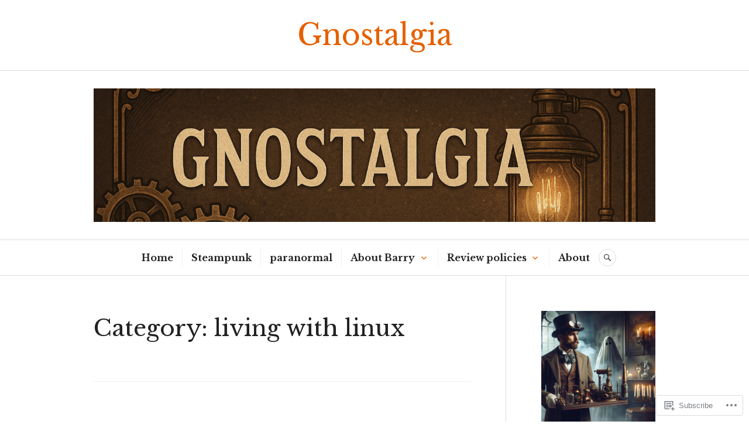

--- FILE ---
content_type: text/html; charset=UTF-8
request_url: https://gnostalgia.wordpress.com/category/living-with-linux-2/
body_size: 30615
content:
<!DOCTYPE html>
<html lang="en">
<head>
<meta charset="UTF-8">
<meta name="viewport" content="width=device-width, initial-scale=1">
<link rel="profile" href="http://gmpg.org/xfn/11">
<link rel="pingback" href="https://gnostalgia.wordpress.com/xmlrpc.php">

<title>living with linux &#8211; Gnostalgia</title>
<script type="text/javascript">
  WebFontConfig = {"google":{"families":["Libre+Baskerville:r:latin,latin-ext","Libre+Baskerville:r,i,b,bi:latin,latin-ext"]},"api_url":"https:\/\/fonts-api.wp.com\/css"};
  (function() {
    var wf = document.createElement('script');
    wf.src = '/wp-content/plugins/custom-fonts/js/webfont.js';
    wf.type = 'text/javascript';
    wf.async = 'true';
    var s = document.getElementsByTagName('script')[0];
    s.parentNode.insertBefore(wf, s);
	})();
</script><style id="jetpack-custom-fonts-css">.wf-active body, .wf-active button, .wf-active input, .wf-active select, .wf-active textarea{font-family:"Libre Baskerville",serif}.wf-active .hentry div#jp-relatedposts div.jp-relatedposts-items .jp-relatedposts-post-title{font-family:"Libre Baskerville",serif}.wf-active .widget_authors > ul > li > a{font-family:"Libre Baskerville",serif}.wf-active h1, .wf-active h2:not(site-description):not(.author-title), .wf-active h3, .wf-active h4, .wf-active h5, .wf-active h6{font-family:"Libre Baskerville",serif;font-weight:400;font-style:normal}.wf-active h1{font-style:normal;font-weight:400}.wf-active h2:not(site-description):not(.author-title){font-style:normal;font-weight:400}.wf-active h3{font-style:normal;font-weight:400}.wf-active h4{font-style:normal;font-weight:400}.wf-active h5{font-style:normal;font-weight:400}.wf-active h6{font-style:normal;font-weight:400}.wf-active .post-navigation .post-title{font-family:"Libre Baskerville",serif;font-weight:400;font-style:normal}.wf-active .widget-title, .wf-active .widgettitle{font-style:normal;font-weight:400}.wf-active .site-title{font-style:normal;font-weight:400}.wf-active .site-description{font-style:normal;font-weight:400}.wf-active .featured-content .entry-title{font-style:normal;font-weight:400}.wf-active .page-title{font-style:normal;font-weight:400}.wf-active .archive .hentry .entry-title, .wf-active .blog .hentry .entry-title, .wf-active .search .hentry .entry-title{font-style:normal;font-weight:400}.wf-active .page .entry-title, .wf-active .single .entry-title{font-style:normal;font-weight:400}.wf-active .author-info .author-name{font-style:normal;font-weight:400}.wf-active .comment-reply-title, .wf-active .comments-title, .wf-active .no-comments{font-style:normal;font-weight:400}.wf-active .no-comments{font-family:"Libre Baskerville",serif;font-weight:400;font-style:normal}.wf-active .comment-author{font-family:"Libre Baskerville",serif;font-weight:400;font-style:normal}.wf-active .hentry div#jp-relatedposts h3.jp-relatedposts-headline{font-family:"Libre Baskerville",serif;font-weight:400;font-style:normal}.wf-active .widget-grofile h4{font-style:normal;font-weight:400}@media screen and (min-width: 768px){.wf-active .site-title{font-style:normal;font-weight:400}}.wf-active .aboutme_widget #am_name{font-style:normal;font-weight:400}.wf-active .aboutme_widget #am_headline{font-style:normal;font-weight:400}</style>
<meta name='robots' content='max-image-preview:large' />
<link rel='dns-prefetch' href='//s0.wp.com' />
<link rel='dns-prefetch' href='//fonts-api.wp.com' />
<link rel="alternate" type="application/rss+xml" title="Gnostalgia &raquo; Feed" href="https://gnostalgia.wordpress.com/feed/" />
<link rel="alternate" type="application/rss+xml" title="Gnostalgia &raquo; Comments Feed" href="https://gnostalgia.wordpress.com/comments/feed/" />
<link rel="alternate" type="application/rss+xml" title="Gnostalgia &raquo; living with linux Category Feed" href="https://gnostalgia.wordpress.com/category/living-with-linux-2/feed/" />
	<script type="text/javascript">
		/* <![CDATA[ */
		function addLoadEvent(func) {
			var oldonload = window.onload;
			if (typeof window.onload != 'function') {
				window.onload = func;
			} else {
				window.onload = function () {
					oldonload();
					func();
				}
			}
		}
		/* ]]> */
	</script>
	<link crossorigin='anonymous' rel='stylesheet' id='all-css-0-1' href='/_static/??-eJxtjEkKgDAMAD9kDWpFL+JbpFaJpmkxLeLv3fDmZWBgGNiDMp6j5QguqUBpRhYgXK3AYmMYzKoey41IBv/5F74OzvsbY6JrgjwhY7RKzOaJPj/uX++6oqmrstVNoZcTpEQzyA==&cssminify=yes' type='text/css' media='all' />
<style id='wp-emoji-styles-inline-css'>

	img.wp-smiley, img.emoji {
		display: inline !important;
		border: none !important;
		box-shadow: none !important;
		height: 1em !important;
		width: 1em !important;
		margin: 0 0.07em !important;
		vertical-align: -0.1em !important;
		background: none !important;
		padding: 0 !important;
	}
/*# sourceURL=wp-emoji-styles-inline-css */
</style>
<link crossorigin='anonymous' rel='stylesheet' id='all-css-2-1' href='/wp-content/plugins/gutenberg-core/v22.4.2/build/styles/block-library/style.min.css?m=1769608164i&cssminify=yes' type='text/css' media='all' />
<style id='wp-block-library-inline-css'>
.has-text-align-justify {
	text-align:justify;
}
.has-text-align-justify{text-align:justify;}

/*# sourceURL=wp-block-library-inline-css */
</style><style id='wp-block-embed-inline-css'>
.wp-block-embed.alignleft,.wp-block-embed.alignright,.wp-block[data-align=left]>[data-type="core/embed"],.wp-block[data-align=right]>[data-type="core/embed"]{max-width:360px;width:100%}.wp-block-embed.alignleft .wp-block-embed__wrapper,.wp-block-embed.alignright .wp-block-embed__wrapper,.wp-block[data-align=left]>[data-type="core/embed"] .wp-block-embed__wrapper,.wp-block[data-align=right]>[data-type="core/embed"] .wp-block-embed__wrapper{min-width:280px}.wp-block-cover .wp-block-embed{min-height:240px;min-width:320px}.wp-block-group.is-layout-flex .wp-block-embed{flex:1 1 0%;min-width:0}.wp-block-embed{overflow-wrap:break-word}.wp-block-embed :where(figcaption){margin-bottom:1em;margin-top:.5em}.wp-block-embed iframe{max-width:100%}.wp-block-embed__wrapper{position:relative}.wp-embed-responsive .wp-has-aspect-ratio .wp-block-embed__wrapper:before{content:"";display:block;padding-top:50%}.wp-embed-responsive .wp-has-aspect-ratio iframe{bottom:0;height:100%;left:0;position:absolute;right:0;top:0;width:100%}.wp-embed-responsive .wp-embed-aspect-21-9 .wp-block-embed__wrapper:before{padding-top:42.85%}.wp-embed-responsive .wp-embed-aspect-18-9 .wp-block-embed__wrapper:before{padding-top:50%}.wp-embed-responsive .wp-embed-aspect-16-9 .wp-block-embed__wrapper:before{padding-top:56.25%}.wp-embed-responsive .wp-embed-aspect-4-3 .wp-block-embed__wrapper:before{padding-top:75%}.wp-embed-responsive .wp-embed-aspect-1-1 .wp-block-embed__wrapper:before{padding-top:100%}.wp-embed-responsive .wp-embed-aspect-9-16 .wp-block-embed__wrapper:before{padding-top:177.77%}.wp-embed-responsive .wp-embed-aspect-1-2 .wp-block-embed__wrapper:before{padding-top:200%}
/*# sourceURL=https://s0.wp.com/wp-content/plugins/gutenberg-core/v22.4.2/build/styles/block-library/embed/style.min.css */
</style>
<style id='wp-block-image-inline-css'>
.wp-block-image>a,.wp-block-image>figure>a{display:inline-block}.wp-block-image img{box-sizing:border-box;height:auto;max-width:100%;vertical-align:bottom}@media not (prefers-reduced-motion){.wp-block-image img.hide{visibility:hidden}.wp-block-image img.show{animation:show-content-image .4s}}.wp-block-image[style*=border-radius] img,.wp-block-image[style*=border-radius]>a{border-radius:inherit}.wp-block-image.has-custom-border img{box-sizing:border-box}.wp-block-image.aligncenter{text-align:center}.wp-block-image.alignfull>a,.wp-block-image.alignwide>a{width:100%}.wp-block-image.alignfull img,.wp-block-image.alignwide img{height:auto;width:100%}.wp-block-image .aligncenter,.wp-block-image .alignleft,.wp-block-image .alignright,.wp-block-image.aligncenter,.wp-block-image.alignleft,.wp-block-image.alignright{display:table}.wp-block-image .aligncenter>figcaption,.wp-block-image .alignleft>figcaption,.wp-block-image .alignright>figcaption,.wp-block-image.aligncenter>figcaption,.wp-block-image.alignleft>figcaption,.wp-block-image.alignright>figcaption{caption-side:bottom;display:table-caption}.wp-block-image .alignleft{float:left;margin:.5em 1em .5em 0}.wp-block-image .alignright{float:right;margin:.5em 0 .5em 1em}.wp-block-image .aligncenter{margin-left:auto;margin-right:auto}.wp-block-image :where(figcaption){margin-bottom:1em;margin-top:.5em}.wp-block-image.is-style-circle-mask img{border-radius:9999px}@supports ((-webkit-mask-image:none) or (mask-image:none)) or (-webkit-mask-image:none){.wp-block-image.is-style-circle-mask img{border-radius:0;-webkit-mask-image:url('data:image/svg+xml;utf8,<svg viewBox="0 0 100 100" xmlns="http://www.w3.org/2000/svg"><circle cx="50" cy="50" r="50"/></svg>');mask-image:url('data:image/svg+xml;utf8,<svg viewBox="0 0 100 100" xmlns="http://www.w3.org/2000/svg"><circle cx="50" cy="50" r="50"/></svg>');mask-mode:alpha;-webkit-mask-position:center;mask-position:center;-webkit-mask-repeat:no-repeat;mask-repeat:no-repeat;-webkit-mask-size:contain;mask-size:contain}}:root :where(.wp-block-image.is-style-rounded img,.wp-block-image .is-style-rounded img){border-radius:9999px}.wp-block-image figure{margin:0}.wp-lightbox-container{display:flex;flex-direction:column;position:relative}.wp-lightbox-container img{cursor:zoom-in}.wp-lightbox-container img:hover+button{opacity:1}.wp-lightbox-container button{align-items:center;backdrop-filter:blur(16px) saturate(180%);background-color:#5a5a5a40;border:none;border-radius:4px;cursor:zoom-in;display:flex;height:20px;justify-content:center;opacity:0;padding:0;position:absolute;right:16px;text-align:center;top:16px;width:20px;z-index:100}@media not (prefers-reduced-motion){.wp-lightbox-container button{transition:opacity .2s ease}}.wp-lightbox-container button:focus-visible{outline:3px auto #5a5a5a40;outline:3px auto -webkit-focus-ring-color;outline-offset:3px}.wp-lightbox-container button:hover{cursor:pointer;opacity:1}.wp-lightbox-container button:focus{opacity:1}.wp-lightbox-container button:focus,.wp-lightbox-container button:hover,.wp-lightbox-container button:not(:hover):not(:active):not(.has-background){background-color:#5a5a5a40;border:none}.wp-lightbox-overlay{box-sizing:border-box;cursor:zoom-out;height:100vh;left:0;overflow:hidden;position:fixed;top:0;visibility:hidden;width:100%;z-index:100000}.wp-lightbox-overlay .close-button{align-items:center;cursor:pointer;display:flex;justify-content:center;min-height:40px;min-width:40px;padding:0;position:absolute;right:calc(env(safe-area-inset-right) + 16px);top:calc(env(safe-area-inset-top) + 16px);z-index:5000000}.wp-lightbox-overlay .close-button:focus,.wp-lightbox-overlay .close-button:hover,.wp-lightbox-overlay .close-button:not(:hover):not(:active):not(.has-background){background:none;border:none}.wp-lightbox-overlay .lightbox-image-container{height:var(--wp--lightbox-container-height);left:50%;overflow:hidden;position:absolute;top:50%;transform:translate(-50%,-50%);transform-origin:top left;width:var(--wp--lightbox-container-width);z-index:9999999999}.wp-lightbox-overlay .wp-block-image{align-items:center;box-sizing:border-box;display:flex;height:100%;justify-content:center;margin:0;position:relative;transform-origin:0 0;width:100%;z-index:3000000}.wp-lightbox-overlay .wp-block-image img{height:var(--wp--lightbox-image-height);min-height:var(--wp--lightbox-image-height);min-width:var(--wp--lightbox-image-width);width:var(--wp--lightbox-image-width)}.wp-lightbox-overlay .wp-block-image figcaption{display:none}.wp-lightbox-overlay button{background:none;border:none}.wp-lightbox-overlay .scrim{background-color:#fff;height:100%;opacity:.9;position:absolute;width:100%;z-index:2000000}.wp-lightbox-overlay.active{visibility:visible}@media not (prefers-reduced-motion){.wp-lightbox-overlay.active{animation:turn-on-visibility .25s both}.wp-lightbox-overlay.active img{animation:turn-on-visibility .35s both}.wp-lightbox-overlay.show-closing-animation:not(.active){animation:turn-off-visibility .35s both}.wp-lightbox-overlay.show-closing-animation:not(.active) img{animation:turn-off-visibility .25s both}.wp-lightbox-overlay.zoom.active{animation:none;opacity:1;visibility:visible}.wp-lightbox-overlay.zoom.active .lightbox-image-container{animation:lightbox-zoom-in .4s}.wp-lightbox-overlay.zoom.active .lightbox-image-container img{animation:none}.wp-lightbox-overlay.zoom.active .scrim{animation:turn-on-visibility .4s forwards}.wp-lightbox-overlay.zoom.show-closing-animation:not(.active){animation:none}.wp-lightbox-overlay.zoom.show-closing-animation:not(.active) .lightbox-image-container{animation:lightbox-zoom-out .4s}.wp-lightbox-overlay.zoom.show-closing-animation:not(.active) .lightbox-image-container img{animation:none}.wp-lightbox-overlay.zoom.show-closing-animation:not(.active) .scrim{animation:turn-off-visibility .4s forwards}}@keyframes show-content-image{0%{visibility:hidden}99%{visibility:hidden}to{visibility:visible}}@keyframes turn-on-visibility{0%{opacity:0}to{opacity:1}}@keyframes turn-off-visibility{0%{opacity:1;visibility:visible}99%{opacity:0;visibility:visible}to{opacity:0;visibility:hidden}}@keyframes lightbox-zoom-in{0%{transform:translate(calc((-100vw + var(--wp--lightbox-scrollbar-width))/2 + var(--wp--lightbox-initial-left-position)),calc(-50vh + var(--wp--lightbox-initial-top-position))) scale(var(--wp--lightbox-scale))}to{transform:translate(-50%,-50%) scale(1)}}@keyframes lightbox-zoom-out{0%{transform:translate(-50%,-50%) scale(1);visibility:visible}99%{visibility:visible}to{transform:translate(calc((-100vw + var(--wp--lightbox-scrollbar-width))/2 + var(--wp--lightbox-initial-left-position)),calc(-50vh + var(--wp--lightbox-initial-top-position))) scale(var(--wp--lightbox-scale));visibility:hidden}}
/*# sourceURL=https://s0.wp.com/wp-content/plugins/gutenberg-core/v22.4.2/build/styles/block-library/image/style.min.css */
</style>
<style id='wp-block-tag-cloud-inline-css'>
.wp-block-tag-cloud{box-sizing:border-box}.wp-block-tag-cloud.aligncenter{justify-content:center;text-align:center}.wp-block-tag-cloud a{display:inline-block;margin-right:5px}.wp-block-tag-cloud span{display:inline-block;margin-left:5px;text-decoration:none}:root :where(.wp-block-tag-cloud.is-style-outline){display:flex;flex-wrap:wrap;gap:1ch}:root :where(.wp-block-tag-cloud.is-style-outline a){border:1px solid;font-size:unset!important;margin-right:0;padding:1ch 2ch;text-decoration:none!important}
/*# sourceURL=https://s0.wp.com/wp-content/plugins/gutenberg-core/v22.4.2/build/styles/block-library/tag-cloud/style.min.css */
</style>
<style id='global-styles-inline-css'>
:root{--wp--preset--aspect-ratio--square: 1;--wp--preset--aspect-ratio--4-3: 4/3;--wp--preset--aspect-ratio--3-4: 3/4;--wp--preset--aspect-ratio--3-2: 3/2;--wp--preset--aspect-ratio--2-3: 2/3;--wp--preset--aspect-ratio--16-9: 16/9;--wp--preset--aspect-ratio--9-16: 9/16;--wp--preset--color--black: #222222;--wp--preset--color--cyan-bluish-gray: #abb8c3;--wp--preset--color--white: #ffffff;--wp--preset--color--pale-pink: #f78da7;--wp--preset--color--vivid-red: #cf2e2e;--wp--preset--color--luminous-vivid-orange: #ff6900;--wp--preset--color--luminous-vivid-amber: #fcb900;--wp--preset--color--light-green-cyan: #7bdcb5;--wp--preset--color--vivid-green-cyan: #00d084;--wp--preset--color--pale-cyan-blue: #8ed1fc;--wp--preset--color--vivid-cyan-blue: #0693e3;--wp--preset--color--vivid-purple: #9b51e0;--wp--preset--color--dark-gray: #555555;--wp--preset--color--medium-gray: #777777;--wp--preset--color--light-gray: #dddddd;--wp--preset--color--red: #d11415;--wp--preset--gradient--vivid-cyan-blue-to-vivid-purple: linear-gradient(135deg,rgb(6,147,227) 0%,rgb(155,81,224) 100%);--wp--preset--gradient--light-green-cyan-to-vivid-green-cyan: linear-gradient(135deg,rgb(122,220,180) 0%,rgb(0,208,130) 100%);--wp--preset--gradient--luminous-vivid-amber-to-luminous-vivid-orange: linear-gradient(135deg,rgb(252,185,0) 0%,rgb(255,105,0) 100%);--wp--preset--gradient--luminous-vivid-orange-to-vivid-red: linear-gradient(135deg,rgb(255,105,0) 0%,rgb(207,46,46) 100%);--wp--preset--gradient--very-light-gray-to-cyan-bluish-gray: linear-gradient(135deg,rgb(238,238,238) 0%,rgb(169,184,195) 100%);--wp--preset--gradient--cool-to-warm-spectrum: linear-gradient(135deg,rgb(74,234,220) 0%,rgb(151,120,209) 20%,rgb(207,42,186) 40%,rgb(238,44,130) 60%,rgb(251,105,98) 80%,rgb(254,248,76) 100%);--wp--preset--gradient--blush-light-purple: linear-gradient(135deg,rgb(255,206,236) 0%,rgb(152,150,240) 100%);--wp--preset--gradient--blush-bordeaux: linear-gradient(135deg,rgb(254,205,165) 0%,rgb(254,45,45) 50%,rgb(107,0,62) 100%);--wp--preset--gradient--luminous-dusk: linear-gradient(135deg,rgb(255,203,112) 0%,rgb(199,81,192) 50%,rgb(65,88,208) 100%);--wp--preset--gradient--pale-ocean: linear-gradient(135deg,rgb(255,245,203) 0%,rgb(182,227,212) 50%,rgb(51,167,181) 100%);--wp--preset--gradient--electric-grass: linear-gradient(135deg,rgb(202,248,128) 0%,rgb(113,206,126) 100%);--wp--preset--gradient--midnight: linear-gradient(135deg,rgb(2,3,129) 0%,rgb(40,116,252) 100%);--wp--preset--font-size--small: 13px;--wp--preset--font-size--medium: 20px;--wp--preset--font-size--large: 36px;--wp--preset--font-size--x-large: 42px;--wp--preset--font-family--albert-sans: 'Albert Sans', sans-serif;--wp--preset--font-family--alegreya: Alegreya, serif;--wp--preset--font-family--arvo: Arvo, serif;--wp--preset--font-family--bodoni-moda: 'Bodoni Moda', serif;--wp--preset--font-family--bricolage-grotesque: 'Bricolage Grotesque', sans-serif;--wp--preset--font-family--cabin: Cabin, sans-serif;--wp--preset--font-family--chivo: Chivo, sans-serif;--wp--preset--font-family--commissioner: Commissioner, sans-serif;--wp--preset--font-family--cormorant: Cormorant, serif;--wp--preset--font-family--courier-prime: 'Courier Prime', monospace;--wp--preset--font-family--crimson-pro: 'Crimson Pro', serif;--wp--preset--font-family--dm-mono: 'DM Mono', monospace;--wp--preset--font-family--dm-sans: 'DM Sans', sans-serif;--wp--preset--font-family--dm-serif-display: 'DM Serif Display', serif;--wp--preset--font-family--domine: Domine, serif;--wp--preset--font-family--eb-garamond: 'EB Garamond', serif;--wp--preset--font-family--epilogue: Epilogue, sans-serif;--wp--preset--font-family--fahkwang: Fahkwang, sans-serif;--wp--preset--font-family--figtree: Figtree, sans-serif;--wp--preset--font-family--fira-sans: 'Fira Sans', sans-serif;--wp--preset--font-family--fjalla-one: 'Fjalla One', sans-serif;--wp--preset--font-family--fraunces: Fraunces, serif;--wp--preset--font-family--gabarito: Gabarito, system-ui;--wp--preset--font-family--ibm-plex-mono: 'IBM Plex Mono', monospace;--wp--preset--font-family--ibm-plex-sans: 'IBM Plex Sans', sans-serif;--wp--preset--font-family--ibarra-real-nova: 'Ibarra Real Nova', serif;--wp--preset--font-family--instrument-serif: 'Instrument Serif', serif;--wp--preset--font-family--inter: Inter, sans-serif;--wp--preset--font-family--josefin-sans: 'Josefin Sans', sans-serif;--wp--preset--font-family--jost: Jost, sans-serif;--wp--preset--font-family--libre-baskerville: 'Libre Baskerville', serif;--wp--preset--font-family--libre-franklin: 'Libre Franklin', sans-serif;--wp--preset--font-family--literata: Literata, serif;--wp--preset--font-family--lora: Lora, serif;--wp--preset--font-family--merriweather: Merriweather, serif;--wp--preset--font-family--montserrat: Montserrat, sans-serif;--wp--preset--font-family--newsreader: Newsreader, serif;--wp--preset--font-family--noto-sans-mono: 'Noto Sans Mono', sans-serif;--wp--preset--font-family--nunito: Nunito, sans-serif;--wp--preset--font-family--open-sans: 'Open Sans', sans-serif;--wp--preset--font-family--overpass: Overpass, sans-serif;--wp--preset--font-family--pt-serif: 'PT Serif', serif;--wp--preset--font-family--petrona: Petrona, serif;--wp--preset--font-family--piazzolla: Piazzolla, serif;--wp--preset--font-family--playfair-display: 'Playfair Display', serif;--wp--preset--font-family--plus-jakarta-sans: 'Plus Jakarta Sans', sans-serif;--wp--preset--font-family--poppins: Poppins, sans-serif;--wp--preset--font-family--raleway: Raleway, sans-serif;--wp--preset--font-family--roboto: Roboto, sans-serif;--wp--preset--font-family--roboto-slab: 'Roboto Slab', serif;--wp--preset--font-family--rubik: Rubik, sans-serif;--wp--preset--font-family--rufina: Rufina, serif;--wp--preset--font-family--sora: Sora, sans-serif;--wp--preset--font-family--source-sans-3: 'Source Sans 3', sans-serif;--wp--preset--font-family--source-serif-4: 'Source Serif 4', serif;--wp--preset--font-family--space-mono: 'Space Mono', monospace;--wp--preset--font-family--syne: Syne, sans-serif;--wp--preset--font-family--texturina: Texturina, serif;--wp--preset--font-family--urbanist: Urbanist, sans-serif;--wp--preset--font-family--work-sans: 'Work Sans', sans-serif;--wp--preset--spacing--20: 0.44rem;--wp--preset--spacing--30: 0.67rem;--wp--preset--spacing--40: 1rem;--wp--preset--spacing--50: 1.5rem;--wp--preset--spacing--60: 2.25rem;--wp--preset--spacing--70: 3.38rem;--wp--preset--spacing--80: 5.06rem;--wp--preset--shadow--natural: 6px 6px 9px rgba(0, 0, 0, 0.2);--wp--preset--shadow--deep: 12px 12px 50px rgba(0, 0, 0, 0.4);--wp--preset--shadow--sharp: 6px 6px 0px rgba(0, 0, 0, 0.2);--wp--preset--shadow--outlined: 6px 6px 0px -3px rgb(255, 255, 255), 6px 6px rgb(0, 0, 0);--wp--preset--shadow--crisp: 6px 6px 0px rgb(0, 0, 0);}:where(body) { margin: 0; }:where(.is-layout-flex){gap: 0.5em;}:where(.is-layout-grid){gap: 0.5em;}body .is-layout-flex{display: flex;}.is-layout-flex{flex-wrap: wrap;align-items: center;}.is-layout-flex > :is(*, div){margin: 0;}body .is-layout-grid{display: grid;}.is-layout-grid > :is(*, div){margin: 0;}body{padding-top: 0px;padding-right: 0px;padding-bottom: 0px;padding-left: 0px;}:root :where(.wp-element-button, .wp-block-button__link){background-color: #32373c;border-width: 0;color: #fff;font-family: inherit;font-size: inherit;font-style: inherit;font-weight: inherit;letter-spacing: inherit;line-height: inherit;padding-top: calc(0.667em + 2px);padding-right: calc(1.333em + 2px);padding-bottom: calc(0.667em + 2px);padding-left: calc(1.333em + 2px);text-decoration: none;text-transform: inherit;}.has-black-color{color: var(--wp--preset--color--black) !important;}.has-cyan-bluish-gray-color{color: var(--wp--preset--color--cyan-bluish-gray) !important;}.has-white-color{color: var(--wp--preset--color--white) !important;}.has-pale-pink-color{color: var(--wp--preset--color--pale-pink) !important;}.has-vivid-red-color{color: var(--wp--preset--color--vivid-red) !important;}.has-luminous-vivid-orange-color{color: var(--wp--preset--color--luminous-vivid-orange) !important;}.has-luminous-vivid-amber-color{color: var(--wp--preset--color--luminous-vivid-amber) !important;}.has-light-green-cyan-color{color: var(--wp--preset--color--light-green-cyan) !important;}.has-vivid-green-cyan-color{color: var(--wp--preset--color--vivid-green-cyan) !important;}.has-pale-cyan-blue-color{color: var(--wp--preset--color--pale-cyan-blue) !important;}.has-vivid-cyan-blue-color{color: var(--wp--preset--color--vivid-cyan-blue) !important;}.has-vivid-purple-color{color: var(--wp--preset--color--vivid-purple) !important;}.has-dark-gray-color{color: var(--wp--preset--color--dark-gray) !important;}.has-medium-gray-color{color: var(--wp--preset--color--medium-gray) !important;}.has-light-gray-color{color: var(--wp--preset--color--light-gray) !important;}.has-red-color{color: var(--wp--preset--color--red) !important;}.has-black-background-color{background-color: var(--wp--preset--color--black) !important;}.has-cyan-bluish-gray-background-color{background-color: var(--wp--preset--color--cyan-bluish-gray) !important;}.has-white-background-color{background-color: var(--wp--preset--color--white) !important;}.has-pale-pink-background-color{background-color: var(--wp--preset--color--pale-pink) !important;}.has-vivid-red-background-color{background-color: var(--wp--preset--color--vivid-red) !important;}.has-luminous-vivid-orange-background-color{background-color: var(--wp--preset--color--luminous-vivid-orange) !important;}.has-luminous-vivid-amber-background-color{background-color: var(--wp--preset--color--luminous-vivid-amber) !important;}.has-light-green-cyan-background-color{background-color: var(--wp--preset--color--light-green-cyan) !important;}.has-vivid-green-cyan-background-color{background-color: var(--wp--preset--color--vivid-green-cyan) !important;}.has-pale-cyan-blue-background-color{background-color: var(--wp--preset--color--pale-cyan-blue) !important;}.has-vivid-cyan-blue-background-color{background-color: var(--wp--preset--color--vivid-cyan-blue) !important;}.has-vivid-purple-background-color{background-color: var(--wp--preset--color--vivid-purple) !important;}.has-dark-gray-background-color{background-color: var(--wp--preset--color--dark-gray) !important;}.has-medium-gray-background-color{background-color: var(--wp--preset--color--medium-gray) !important;}.has-light-gray-background-color{background-color: var(--wp--preset--color--light-gray) !important;}.has-red-background-color{background-color: var(--wp--preset--color--red) !important;}.has-black-border-color{border-color: var(--wp--preset--color--black) !important;}.has-cyan-bluish-gray-border-color{border-color: var(--wp--preset--color--cyan-bluish-gray) !important;}.has-white-border-color{border-color: var(--wp--preset--color--white) !important;}.has-pale-pink-border-color{border-color: var(--wp--preset--color--pale-pink) !important;}.has-vivid-red-border-color{border-color: var(--wp--preset--color--vivid-red) !important;}.has-luminous-vivid-orange-border-color{border-color: var(--wp--preset--color--luminous-vivid-orange) !important;}.has-luminous-vivid-amber-border-color{border-color: var(--wp--preset--color--luminous-vivid-amber) !important;}.has-light-green-cyan-border-color{border-color: var(--wp--preset--color--light-green-cyan) !important;}.has-vivid-green-cyan-border-color{border-color: var(--wp--preset--color--vivid-green-cyan) !important;}.has-pale-cyan-blue-border-color{border-color: var(--wp--preset--color--pale-cyan-blue) !important;}.has-vivid-cyan-blue-border-color{border-color: var(--wp--preset--color--vivid-cyan-blue) !important;}.has-vivid-purple-border-color{border-color: var(--wp--preset--color--vivid-purple) !important;}.has-dark-gray-border-color{border-color: var(--wp--preset--color--dark-gray) !important;}.has-medium-gray-border-color{border-color: var(--wp--preset--color--medium-gray) !important;}.has-light-gray-border-color{border-color: var(--wp--preset--color--light-gray) !important;}.has-red-border-color{border-color: var(--wp--preset--color--red) !important;}.has-vivid-cyan-blue-to-vivid-purple-gradient-background{background: var(--wp--preset--gradient--vivid-cyan-blue-to-vivid-purple) !important;}.has-light-green-cyan-to-vivid-green-cyan-gradient-background{background: var(--wp--preset--gradient--light-green-cyan-to-vivid-green-cyan) !important;}.has-luminous-vivid-amber-to-luminous-vivid-orange-gradient-background{background: var(--wp--preset--gradient--luminous-vivid-amber-to-luminous-vivid-orange) !important;}.has-luminous-vivid-orange-to-vivid-red-gradient-background{background: var(--wp--preset--gradient--luminous-vivid-orange-to-vivid-red) !important;}.has-very-light-gray-to-cyan-bluish-gray-gradient-background{background: var(--wp--preset--gradient--very-light-gray-to-cyan-bluish-gray) !important;}.has-cool-to-warm-spectrum-gradient-background{background: var(--wp--preset--gradient--cool-to-warm-spectrum) !important;}.has-blush-light-purple-gradient-background{background: var(--wp--preset--gradient--blush-light-purple) !important;}.has-blush-bordeaux-gradient-background{background: var(--wp--preset--gradient--blush-bordeaux) !important;}.has-luminous-dusk-gradient-background{background: var(--wp--preset--gradient--luminous-dusk) !important;}.has-pale-ocean-gradient-background{background: var(--wp--preset--gradient--pale-ocean) !important;}.has-electric-grass-gradient-background{background: var(--wp--preset--gradient--electric-grass) !important;}.has-midnight-gradient-background{background: var(--wp--preset--gradient--midnight) !important;}.has-small-font-size{font-size: var(--wp--preset--font-size--small) !important;}.has-medium-font-size{font-size: var(--wp--preset--font-size--medium) !important;}.has-large-font-size{font-size: var(--wp--preset--font-size--large) !important;}.has-x-large-font-size{font-size: var(--wp--preset--font-size--x-large) !important;}.has-albert-sans-font-family{font-family: var(--wp--preset--font-family--albert-sans) !important;}.has-alegreya-font-family{font-family: var(--wp--preset--font-family--alegreya) !important;}.has-arvo-font-family{font-family: var(--wp--preset--font-family--arvo) !important;}.has-bodoni-moda-font-family{font-family: var(--wp--preset--font-family--bodoni-moda) !important;}.has-bricolage-grotesque-font-family{font-family: var(--wp--preset--font-family--bricolage-grotesque) !important;}.has-cabin-font-family{font-family: var(--wp--preset--font-family--cabin) !important;}.has-chivo-font-family{font-family: var(--wp--preset--font-family--chivo) !important;}.has-commissioner-font-family{font-family: var(--wp--preset--font-family--commissioner) !important;}.has-cormorant-font-family{font-family: var(--wp--preset--font-family--cormorant) !important;}.has-courier-prime-font-family{font-family: var(--wp--preset--font-family--courier-prime) !important;}.has-crimson-pro-font-family{font-family: var(--wp--preset--font-family--crimson-pro) !important;}.has-dm-mono-font-family{font-family: var(--wp--preset--font-family--dm-mono) !important;}.has-dm-sans-font-family{font-family: var(--wp--preset--font-family--dm-sans) !important;}.has-dm-serif-display-font-family{font-family: var(--wp--preset--font-family--dm-serif-display) !important;}.has-domine-font-family{font-family: var(--wp--preset--font-family--domine) !important;}.has-eb-garamond-font-family{font-family: var(--wp--preset--font-family--eb-garamond) !important;}.has-epilogue-font-family{font-family: var(--wp--preset--font-family--epilogue) !important;}.has-fahkwang-font-family{font-family: var(--wp--preset--font-family--fahkwang) !important;}.has-figtree-font-family{font-family: var(--wp--preset--font-family--figtree) !important;}.has-fira-sans-font-family{font-family: var(--wp--preset--font-family--fira-sans) !important;}.has-fjalla-one-font-family{font-family: var(--wp--preset--font-family--fjalla-one) !important;}.has-fraunces-font-family{font-family: var(--wp--preset--font-family--fraunces) !important;}.has-gabarito-font-family{font-family: var(--wp--preset--font-family--gabarito) !important;}.has-ibm-plex-mono-font-family{font-family: var(--wp--preset--font-family--ibm-plex-mono) !important;}.has-ibm-plex-sans-font-family{font-family: var(--wp--preset--font-family--ibm-plex-sans) !important;}.has-ibarra-real-nova-font-family{font-family: var(--wp--preset--font-family--ibarra-real-nova) !important;}.has-instrument-serif-font-family{font-family: var(--wp--preset--font-family--instrument-serif) !important;}.has-inter-font-family{font-family: var(--wp--preset--font-family--inter) !important;}.has-josefin-sans-font-family{font-family: var(--wp--preset--font-family--josefin-sans) !important;}.has-jost-font-family{font-family: var(--wp--preset--font-family--jost) !important;}.has-libre-baskerville-font-family{font-family: var(--wp--preset--font-family--libre-baskerville) !important;}.has-libre-franklin-font-family{font-family: var(--wp--preset--font-family--libre-franklin) !important;}.has-literata-font-family{font-family: var(--wp--preset--font-family--literata) !important;}.has-lora-font-family{font-family: var(--wp--preset--font-family--lora) !important;}.has-merriweather-font-family{font-family: var(--wp--preset--font-family--merriweather) !important;}.has-montserrat-font-family{font-family: var(--wp--preset--font-family--montserrat) !important;}.has-newsreader-font-family{font-family: var(--wp--preset--font-family--newsreader) !important;}.has-noto-sans-mono-font-family{font-family: var(--wp--preset--font-family--noto-sans-mono) !important;}.has-nunito-font-family{font-family: var(--wp--preset--font-family--nunito) !important;}.has-open-sans-font-family{font-family: var(--wp--preset--font-family--open-sans) !important;}.has-overpass-font-family{font-family: var(--wp--preset--font-family--overpass) !important;}.has-pt-serif-font-family{font-family: var(--wp--preset--font-family--pt-serif) !important;}.has-petrona-font-family{font-family: var(--wp--preset--font-family--petrona) !important;}.has-piazzolla-font-family{font-family: var(--wp--preset--font-family--piazzolla) !important;}.has-playfair-display-font-family{font-family: var(--wp--preset--font-family--playfair-display) !important;}.has-plus-jakarta-sans-font-family{font-family: var(--wp--preset--font-family--plus-jakarta-sans) !important;}.has-poppins-font-family{font-family: var(--wp--preset--font-family--poppins) !important;}.has-raleway-font-family{font-family: var(--wp--preset--font-family--raleway) !important;}.has-roboto-font-family{font-family: var(--wp--preset--font-family--roboto) !important;}.has-roboto-slab-font-family{font-family: var(--wp--preset--font-family--roboto-slab) !important;}.has-rubik-font-family{font-family: var(--wp--preset--font-family--rubik) !important;}.has-rufina-font-family{font-family: var(--wp--preset--font-family--rufina) !important;}.has-sora-font-family{font-family: var(--wp--preset--font-family--sora) !important;}.has-source-sans-3-font-family{font-family: var(--wp--preset--font-family--source-sans-3) !important;}.has-source-serif-4-font-family{font-family: var(--wp--preset--font-family--source-serif-4) !important;}.has-space-mono-font-family{font-family: var(--wp--preset--font-family--space-mono) !important;}.has-syne-font-family{font-family: var(--wp--preset--font-family--syne) !important;}.has-texturina-font-family{font-family: var(--wp--preset--font-family--texturina) !important;}.has-urbanist-font-family{font-family: var(--wp--preset--font-family--urbanist) !important;}.has-work-sans-font-family{font-family: var(--wp--preset--font-family--work-sans) !important;}
/*# sourceURL=global-styles-inline-css */
</style>

<style id='classic-theme-styles-inline-css'>
.wp-block-button__link{background-color:#32373c;border-radius:9999px;box-shadow:none;color:#fff;font-size:1.125em;padding:calc(.667em + 2px) calc(1.333em + 2px);text-decoration:none}.wp-block-file__button{background:#32373c;color:#fff}.wp-block-accordion-heading{margin:0}.wp-block-accordion-heading__toggle{background-color:inherit!important;color:inherit!important}.wp-block-accordion-heading__toggle:not(:focus-visible){outline:none}.wp-block-accordion-heading__toggle:focus,.wp-block-accordion-heading__toggle:hover{background-color:inherit!important;border:none;box-shadow:none;color:inherit;padding:var(--wp--preset--spacing--20,1em) 0;text-decoration:none}.wp-block-accordion-heading__toggle:focus-visible{outline:auto;outline-offset:0}
/*# sourceURL=/wp-content/plugins/gutenberg-core/v22.4.2/build/styles/block-library/classic.min.css */
</style>
<link crossorigin='anonymous' rel='stylesheet' id='all-css-4-1' href='/_static/??-eJx9juEKwjAMhF/INmxOtj/io0jXhdmtaUvTOnx7OyYqKPsTkuO+u8AShPYuoUsQbB6NY9C+t17PDLWsOlkJNhQsioh32cBgOL0dgtPDotTMB/gKoiw+WRGLTkGl1UE4GIUWqdj2sCUURvR9iMgsyiSTSaRbAfmH22QIuQetnIoDbN/tFUyYgtLz6wby3sHVOA0jOoymEPx/XUMvdK7a07HumrZqpif4Cne6&cssminify=yes' type='text/css' media='all' />
<link rel='stylesheet' id='canard-pt-serif-playfair-display-css' href='https://fonts-api.wp.com/css?family=PT+Serif%3A400%2C700%2C400italic%2C700italic%7CPlayfair+Display%3A400%2C700%2C400italic%2C700italic&#038;subset=cyrillic%2Clatin%2Clatin-ext&#038;ver=6.9-RC2-61304' media='all' />
<link rel='stylesheet' id='canard-lato-inconsolata-css' href='https://fonts-api.wp.com/css?family=Lato%3A400%2C700%2C400italic%2C700italic%7CInconsolata%3A400%2C700&#038;subset=latin%2Clatin-ext&#038;ver=6.9-RC2-61304' media='all' />
<link crossorigin='anonymous' rel='stylesheet' id='all-css-8-1' href='/_static/??-eJx9i0EKAjEMAD9kDWqheBDf0o2xVtKkNC3L/t4VL4qwtxmYgbk6VOkkHfqDChnUMQFGie0G1hemPZrtYLPLgp/WzRW1/B1luMojZTFoNLGmFROs1ZduTYnUsWLsWeVH3J1jbu/1Wi6H4H04nk/BP18qEE9v&cssminify=yes' type='text/css' media='all' />
<link crossorigin='anonymous' rel='stylesheet' id='print-css-9-1' href='/wp-content/mu-plugins/global-print/global-print.css?m=1465851035i&cssminify=yes' type='text/css' media='print' />
<style id='jetpack-global-styles-frontend-style-inline-css'>
:root { --font-headings: unset; --font-base: unset; --font-headings-default: -apple-system,BlinkMacSystemFont,"Segoe UI",Roboto,Oxygen-Sans,Ubuntu,Cantarell,"Helvetica Neue",sans-serif; --font-base-default: -apple-system,BlinkMacSystemFont,"Segoe UI",Roboto,Oxygen-Sans,Ubuntu,Cantarell,"Helvetica Neue",sans-serif;}
/*# sourceURL=jetpack-global-styles-frontend-style-inline-css */
</style>
<link crossorigin='anonymous' rel='stylesheet' id='all-css-12-1' href='/_static/??-eJyNjcEKwjAQRH/IuFRT6kX8FNkmS5K6yQY3Qfx7bfEiXrwM82B4A49qnJRGpUHupnIPqSgs1Cq624chi6zhO5OCRryTR++fW00l7J3qDv43XVNxoOISsmEJol/wY2uR8vs3WggsM/I6uOTzMI3Hw8lOg11eUT1JKA==&cssminify=yes' type='text/css' media='all' />
<script type="text/javascript" id="wpcom-actionbar-placeholder-js-extra">
/* <![CDATA[ */
var actionbardata = {"siteID":"1770945","postID":"0","siteURL":"https://gnostalgia.wordpress.com","xhrURL":"https://gnostalgia.wordpress.com/wp-admin/admin-ajax.php","nonce":"ed6cb78177","isLoggedIn":"","statusMessage":"","subsEmailDefault":"instantly","proxyScriptUrl":"https://s0.wp.com/wp-content/js/wpcom-proxy-request.js?m=1513050504i&amp;ver=20211021","i18n":{"followedText":"New posts from this site will now appear in your \u003Ca href=\"https://wordpress.com/reader\"\u003EReader\u003C/a\u003E","foldBar":"Collapse this bar","unfoldBar":"Expand this bar","shortLinkCopied":"Shortlink copied to clipboard."}};
//# sourceURL=wpcom-actionbar-placeholder-js-extra
/* ]]> */
</script>
<script type="text/javascript" id="jetpack-mu-wpcom-settings-js-before">
/* <![CDATA[ */
var JETPACK_MU_WPCOM_SETTINGS = {"assetsUrl":"https://s0.wp.com/wp-content/mu-plugins/jetpack-mu-wpcom-plugin/moon/jetpack_vendor/automattic/jetpack-mu-wpcom/src/build/"};
//# sourceURL=jetpack-mu-wpcom-settings-js-before
/* ]]> */
</script>
<script crossorigin='anonymous' type='text/javascript'  src='/_static/??-eJzTLy/QTc7PK0nNK9HPKtYvyinRLSjKr6jUyyrW0QfKZeYl55SmpBaDJLMKS1OLKqGUXm5mHkFFurmZ6UWJJalQxfa5tobmRgamxgZmFpZZACbyLJI='></script>
<script type="text/javascript" id="rlt-proxy-js-after">
/* <![CDATA[ */
	rltInitialize( {"token":null,"iframeOrigins":["https:\/\/widgets.wp.com"]} );
//# sourceURL=rlt-proxy-js-after
/* ]]> */
</script>
<link rel="EditURI" type="application/rsd+xml" title="RSD" href="https://gnostalgia.wordpress.com/xmlrpc.php?rsd" />
<meta name="generator" content="WordPress.com" />

<!-- Jetpack Open Graph Tags -->
<meta property="og:type" content="website" />
<meta property="og:title" content="living with linux &#8211; Gnostalgia" />
<meta property="og:url" content="https://gnostalgia.wordpress.com/category/living-with-linux-2/" />
<meta property="og:site_name" content="Gnostalgia" />
<meta property="og:image" content="https://gnostalgia.wordpress.com/wp-content/uploads/2024/07/cropped-5960599b-2874-4aec-866e-54ee2f2f5458.jpg?w=200" />
<meta property="og:image:width" content="200" />
<meta property="og:image:height" content="200" />
<meta property="og:image:alt" content="" />
<meta property="og:locale" content="en_US" />
<meta property="fb:app_id" content="249643311490" />
<meta name="twitter:creator" content="@BarryHuddl61941" />
<meta name="twitter:site" content="@BarryHuddl61941" />

<!-- End Jetpack Open Graph Tags -->
<link rel='openid.server' href='https://gnostalgia.wordpress.com/?openidserver=1' />
<link rel='openid.delegate' href='https://gnostalgia.wordpress.com/' />
<link rel="search" type="application/opensearchdescription+xml" href="https://gnostalgia.wordpress.com/osd.xml" title="Gnostalgia" />
<link rel="search" type="application/opensearchdescription+xml" href="https://s1.wp.com/opensearch.xml" title="WordPress.com" />
<meta name="description" content="Posts about living with linux written by Barry" />
<style type="text/css" id="custom-colors-css">	#comments #respond p.form-submit input#comment-submit,
	.widget_flickr #flickr_badge_uber_wrapper td a:last-child {
		background: #222 !important;
		border-color: #222 !important;
	}
	#comments #respond .form-submit input#comment-submit:active,
	#comments #respond .form-submit input#comment-submit:focus,
	#comments #respond .form-submit input#comment-submit:hover,
	.widget_flickr #flickr_badge_uber_wrapper td a:last-child:active,
	.widget_flickr #flickr_badge_uber_wrapper td a:last-child:focus,
	.widget_flickr #flickr_badge_uber_wrapper td a:last-child:hover {
		background: #fff !important;
		color: #222 !important;
	}
	@media screen and (min-width: 960px) {
		.entry-hero .entry-meta,
		.entry-hero .entry-meta a {
			color: #fff !important;
		}
	}
abbr,
		acronym { border-bottom-color: #222222;}
body,
		button,
		input,
		select,
		textarea,
		.menu-toggle,
		.main-navigation a,
		.post-navigation a,
		.sidebar-toggle,
		.widget_tag_cloud a:before,
		.search-toggle,
		.site-title a:active,
		.site-title a:focus,
		.site-title a:hover,
		.content-area .entry-meta a:active,
		.content-area .entry-meta a:focus,
		.content-area .entry-meta a:hover,
		.entry-footer a:active,
		.entry-footer a:focus,
		.entry-footer a:hover,
		.page-links a,
		.comment-list .comment-reply-title small a:active,
		.comment-list .comment-reply-title small a:focus,
		.comment-list .comment-reply-title small a:hover,
		.comment-metadata a:active,
		.comment-metadata a:focus,
		.comment-metadata a:hover,
		.comment-reply-link:active,
		.comment-reply-link:focus,
		.comment-reply-link:hover,
		.widget_goodreads div[class^="gr_custom_title"] a:active,
		.widget_goodreads div[class^="gr_custom_title"] a:focus,
		.widget_goodreads div[class^="gr_custom_title"] a:hover,
		.widget_goodreads div[class^="gr_custom_container"] div[class^="gr_custom_author"] a:active,
		.widget_goodreads div[class^="gr_custom_container"] div[class^="gr_custom_author"] a:focus,
		.widget_goodreads div[class^="gr_custom_container"] div[class^="gr_custom_author"] a:hover,
		#comments #respond .comment-form-fields p.comment-form-posting-as,
		#comments #respond .comment-form-fields p.comment-form-log-out,
		#comments #respond #comment-form-identity #comment-form-nascar p,
		#comments #respond #comment-form-load-service p,
		#comments #respond #comment-form-comment textarea,
		#comments #comment-form-share-text-padder textarea,
		#comments #respond .comment-form-fields label,
		#comments #respond .comment-form-fields label span.required,
		#comments #respond .comment-form-fields label span.nopublish,
		#comments #respond .comment-form-fields div.comment-form-input input,
		#comments #respond .comment-form-service a:active,
		#comments #respond .comment-form-service a:focus,
		#comments #respond .comment-form-service a:hover,
		.widget_authors > ul > li > a,
		.wp_widget_tag_cloud a:before { color: #222222;}
body,
		button:active,
		input[type="button"]:active,
		input[type="reset"]:active,
		input[type="submit"]:active,
		button:focus,
		input[type="button"]:focus,
		input[type="reset"]:focus,
		input[type="submit"]:focus,
		button:hover,
		input[type="button"]:hover,
		input[type="reset"]:hover,
		input[type="submit"]:hover,
		input[type="text"],
		input[type="email"],
		input[type="url"],
		input[type="password"],
		input[type="search"],
		textarea,
		.search-form:before,
		.menu-toggle,
		.dropdown-toggle,
		.main-navigation > div > ul,
		.comment-navigation a,
		.posts-navigation a,
		.sidebar-toggle,
		.page-links a,
		.post-link .genericon,
		#infinite-handle span button,
		#infinite-handle span button:active,
		#infinite-handle span button:focus,
		#infinite-handle span button:hover,
		.main-navigation.toggled > div,
		.main-navigation > div:before,
		.main-navigation ul ul,
		.main-navigation ul ul li,
		#comments #respond #comment-form-comment,
		#comments #comment-form-share-text-padder,
		#comments #respond .comment-form-fields div.comment-form-input,
		#comments .comment #respond #comment-form-comment,
		#comments .comment #comment-form-share-text-padder,
		#comments .comment #respond .comment-form-fields div.comment-form-input,
		.widget_akismet_widget .a-stats a:active,
		.widget_akismet_widget .a-stats a:focus,
		.widget_akismet_widget .a-stats a:hover { background-color: #ffffff;}
mark,
		ins,
		button,
		input[type="button"],
		input[type="reset"],
		input[type="submit"],
		.comment-navigation a:active,
		.comment-navigation a:focus,
		.comment-navigation a:hover,
		.posts-navigation a:active,
		.posts-navigation a:focus,
		.posts-navigation a:hover,
		.sticky-post,
		#infinite-handle span button:active,
		#infinite-handle span button:focus,
		#infinite-handle span button:hover,
		.widget_akismet_widget .a-stats a { color: #ffffff;}
blockquote { color: #5E5E5E;}
caption,
		.footer-navigation a,
		.post-navigation .meta-nav,
		.widget_recent_entries .post-date,
		.widget_rss cite,
		.widget_rss .rss-date,
		.site-description,
		.entry-hero .entry-meta a,
		.content-area .entry-meta,
		.content-area .entry-meta a,
		.entry-footer,
		.entry-footer a,
		.page-links,
		.page-links > .page-links-title,
		.author-info .author-title,
		.comment-list .comment-reply-title small,
		.comment-metadata,
		.comment-reply-link,
		.comment-metadata a,
		.comment-list .comment-reply-title small a,
		.wp-caption,
		.gallery-caption,
		.site-content .jetpack-recipe .jetpack-recipe-meta,
		.hentry div#jp-relatedposts div.jp-relatedposts-items .jp-relatedposts-post-context,
		.widget_goodreads div[class^="gr_custom_author"] { color: #777777;}
::input-placeholder { color: #777777;}
::-webkit-input-placeholder { color: #777777;}
:-moz-placeholder { color: #777777;}
::-moz-placeholder { color: #777777;}
::-ms-input-placeholder { color: #777777;}
hr,
		.widget-area:before,
		.comment-list:before,
		.comment-navigation + .comment-respond:before,
		div#jp-relatedposts:before { background-color: #DDDDDD;}
input[type="text"],
		input[type="email"],
		input[type="url"],
		input[type="password"],
		input[type="search"],
		textarea,
		.search-form .search-submit,
		.search-form .search-submit:active,
		.search-form .search-submit:focus,
		.search-form .search-submit:hover,
		.menu-toggle,
		.menu-toggle:active,
		.menu-toggle:focus,
		.menu-toggle:hover,
		.dropdown-toggle,
		.dropdown-toggle:active,
		.dropdown-toggle:focus,
		.dropdown-toggle:hover,
		.main-navigation > div > ul,
		.sidebar-toggle,
		.sidebar-toggle:active,
		.sidebar-toggle:focus,
		.sidebar-toggle:hover,
		.author-info,
		.search-toggle,
		.search-toggle:active,
		.search-toggle:focus,
		.search-toggle:hover,
		.page-links a,
		.page-links > span,
		.page-links a:active,
		.page-links a:focus,
		.page-links a:hover,
		.main-navigation ul ul,
		#comments #respond #comment-form-comment,
		#comments #comment-form-share-text-padder,
		#comments #respond .comment-form-fields div.comment-form-input,
		.widget.top_rated .pd_top_rated_holder_posts > p,
		.widget.top_rated ul { border-color: #DDDDDD;}
th,
		td,
		.footer-widget-inner .widget,
		.site-header,
		.featured-content,
		.comment-list { border-bottom-color: #DDDDDD;}
.rtl .site-main,
		.widget-area { border-left-color: #DDDDDD;}
.site-main,
		.rtl .widget-area { border-right-color: #DDDDDD;}
table,
		.footer-navigation,
		.comment-navigation + .comment-respond,
		.footer-widget,
		.comments-area,
		div#jp-relatedposts,
		.search-navigation,
		.header-image { border-top-color: #DDDDDD;}
blockquote:before { color: #DDDDDD;}
a:focus,
		.bypostauthor .fn,
		div#jp-relatedposts a:focus { outline-color: #DDDDDD;}
pre,
		thead,
		.search-form.hover:before,
		.menu-toggle:active,
		.menu-toggle:focus,
		.menu-toggle:hover,
		.dropdown-toggle:active,
		.dropdown-toggle:focus,
		.dropdown-toggle:hover,
		.post-navigation a:active,
		.post-navigation a:focus,
		.post-navigation a:hover,
		.sidebar-toggle:active,
		.sidebar-toggle:focus,
		.sidebar-toggle:hover,
		.search-toggle:active,
		.search-toggle:focus,
		.search-toggle:hover,
		.search-form.hover:before,
		.page-links a,
		.page-links > span,
		.page-links a:active,
		.page-links a:focus,
		.page-links a:hover { background-color: #EFEFEF;}
.comment-navigation a,
		.posts-navigation a,
		.post-navigation a,
		.gallery,
		#infinite-handle span button { border-color: #EFEFEF;}
.main-navigation > div > ul > li:last-child,
		.main-navigation ul,
		.widget_archive ul,
		.widget_categories ul,
		.widget_links ul,
		.widget_meta ul,
		.widget_nav_menu ul,
		.widget_pages ul,
		.widget_recent_comments ul,
		.widget_recent_entries ul,
		.widget_rss ul,
		.page-header,
		.entry-footer > span:last-of-type,
		.comment-list .comment:not(:last-of-type),
		.comment-list .depth-1:not(:last-of-type),
		.sd-like.jetpack-likes-widget-wrapper,
		.sd-rating,
		.sd-sharing-enabled:not(#jp-post-flair),
		.widget_goodreads div[class^="gr_custom_each_container"]:last-of-type,
		.widget_rss_links ul,
		.widget_rss_links p:last-of-type,
		.hentry .wpcom-reblog-snapshot .reblogger-note,
		.widget_authors ul,
		.widget_jp_blogs_i_follow ol,
		.widget_blog-stats ul,
		.widget_top-clicks ul,
		.widget_top-posts ul,
		.widget.top_rated ul,
		.widget_upcoming_events_widget ul,
		.widget_recent_comments tr,
		.widget_recent_comments td { border-bottom-color: #EFEFEF;}
.main-navigation .nav-menu > li + li,
		.footer-navigation li + li { border-left-color: #EFEFEF;}
.rtl .main-navigation .nav-menu > li + li,
		.rtl .footer-navigation li + li { border-right-color: #EFEFEF;}
.main-navigation li,
		.posts-navigation,
		.widget_archive li,
		.widget_categories li,
		.widget_links li,
		.widget_meta li,
		.widget_nav_menu li,
		.widget_pages li,
		.widget_recent_comments li,
		.widget_recent_entries li,
		.widget_rss li,
		.archive .hentry,
		.blog .hentry,
		.search .hentry,
		.entry-footer .byline,
		.entry-footer .cat-links,
		.entry-footer .comments-link,
		.entry-footer .edit-link,
		.entry-footer .posted-on,
		.entry-footer .tags-links,
		.page-links,
		.comment-list .comment .comment:first-of-type,
		.comment-list .comment-respond,
		#infinite-handle,
		.infinite-loader,
		.archive .infinite-wrap .hentry:first-of-type,
		.blog .infinite-wrap .hentry:first-of-type,
		.search .infinite-wrap .hentry:first-of-type,
		.widget_goodreads div[class^="gr_custom_each_container"],
		.widget_rss_links li,
		.widget_rss_links p,
		.widget_authors li,
		.widget_jp_blogs_i_follow li,
		.widgets-list-layout li,
		.widget_top-clicks li,
		.widget_top-posts li,
		.widget.top_rated li,
		.widget_upcoming_events_widget li,
		.widget_recent_comments table { border-top-color: #EFEFEF;}
.toggled .menu-toggle,
		.main-navigation.toggled > div,
		.social-navigation,
		.bottom-navigation,
		.sidebar-toggle.toggled,
		.site-top,
		.toggled .search-toggle,
		.search-header .search-form,
		.site-social,
		.site-footer,
		#infinite-footer { background-color: #222222;}
.toggled .menu-toggle,
		.sidebar-toggle.toggled,
		.toggled .search-toggle,
		.wp-block-button .wp-block-button__link:active,
		.wp-block-button .wp-block-button__link:focus,
		.wp-block-button .wp-block-button__link:hover { border-color: #222222;}
.main-navigation.toggled > div:before,
		.search-header.toggled .search-toggle:after { border-bottom-color: #222222;}
.toggled .menu-toggle:active,
		.toggled .menu-toggle:focus,
		.toggled .menu-toggle:hover,
		.sidebar-toggle.toggled:active,
		.sidebar-toggle.toggled:focus,
		.sidebar-toggle.toggled:hover,
		.toggled .search-toggle:active,
		.toggled .search-toggle:focus,
		.toggled .search-toggle:hover { background-color: #515151;}
.toggled .menu-toggle:active,
		.toggled .menu-toggle:focus,
		.toggled .menu-toggle:hover,
		.sidebar-toggle.toggled:active,
		.sidebar-toggle.toggled:focus,
		.sidebar-toggle.toggled:hover,
		.toggled .search-toggle:active,
		.toggled .search-toggle:focus,
		.toggled .search-toggle:hover { border-color: #515151;}
.social-navigation,
		.bottom-navigation,
		.site-social { border-bottom-color: #515151;}
.secondary-navigation li + li { border-left-color: #515151;}
.rtl .secondary-navigation li + li { border-right-color: #515151;}
.site-info .sep,
		.wp-block-button .wp-block-button__link:active,
		.wp-block-button .wp-block-button__link:focus,
		.wp-block-button .wp-block-button__link:hover,
		.is-style-outline>.wp-block-button__link:not(.has-text-color):active,
		.is-style-outline>.wp-block-button__link:not(.has-text-color):focus,
		.is-style-outline>.wp-block-button__link:not(.has-text-color):hover { color: #515151;}
.social-navigation a:focus,
		.secondary-navigation a:focus,
		.bottom-navigation a:focus,
		.site-info a:focus { outline-color: #636363;}
.social-navigation a,
		.secondary-navigation a,
		.bottom-navigation a,
		.site-top,
		.site-info,
		.site-info a,
		#infinite-footer,
		#infinite-footer .blog-info a { color: #C9C9C9;}
.toggled .menu-toggle,
		.social-navigation a:active,
		.social-navigation a:focus,
		.social-navigation a:hover,
		.secondary-navigation a:active,
		.secondary-navigation a:focus,
		.secondary-navigation a:hover,
		.bottom-navigation a:active,
		.bottom-navigation a:focus,
		.bottom-navigation a:hover,
		.sidebar-toggle.toggled,
		.toggled .search-toggle,
		.site-info a:active,
		.site-info a:focus,
		.site-info a:hover,
		#infinite-footer .blog-credits a:active,
		#infinite-footer .blog-credits a:focus,
		#infinite-footer .blog-credits a:hover,
		#infinite-footer .blog-info a:active,
		#infinite-footer .blog-info a:focus,
		#infinite-footer .blog-info a:hover { color: #F2F2F2;}
mark,
		ins,
		button,
		input[type="button"],
		input[type="reset"],
		input[type="submit"],
		.comment-navigation a:active,
		.comment-navigation a:focus,
		.comment-navigation a:hover,
		.posts-navigation a:active,
		.posts-navigation a:focus,
		.posts-navigation a:hover,
		.featured-content .hentry:not(.has-post-thumbnail):hover .post-thumbnail,
		.featured-content .hentry:not(.has-post-thumbnail) .post-thumbnail:focus,
		.sticky-post,
		.post-link,
		#infinite-handle span button:active,
		#infinite-handle span button:focus,
		#infinite-handle span button:hover,
		.widget_akismet_widget .a-stats a,
		.milestone-widget .milestone-header,
		.wp-block-button .wp-block-button__link { background-color: #E66000;}
button,
		input[type="button"],
		input[type="reset"],
		input[type="submit"],
		.comment-navigation a:active,
		.comment-navigation a:focus,
		.comment-navigation a:hover,
		.posts-navigation a:active,
		.posts-navigation a:focus,
		.posts-navigation a:hover,
		#infinite-handle span button:active,
		#infinite-handle span button:focus,
		#infinite-handle span button:hover,
		.widget_akismet_widget .a-stats a,
		.wp-block-button .wp-block-button__link { border-color: #E66000;}
pre { border-left-color: #E66000;}
.rtl pre { border-right-color: #E66000;}
button:active,
		input[type="button"]:active,
		input[type="reset"]:active,
		input[type="submit"]:active,
		button:focus,
		input[type="button"]:focus,
		input[type="reset"]:focus,
		input[type="submit"]:focus,
		button:hover,
		input[type="button"]:hover,
		input[type="reset"]:hover,
		input[type="submit"]:hover,
		.search-form:before,
		a,
		.menu-toggle:active,
		.menu-toggle:focus,
		.menu-toggle:hover,
		.dropdown-toggle,
		.dropdown-toggle:active,
		.dropdown-toggle:focus,
		.dropdown-toggle:hover,
		.main-navigation a:active,
		.main-navigation a:focus,
		.main-navigation a:hover,
		.main-navigation .current_page_item > a,
		.main-navigation .current-menu-item > a,
		.main-navigation .current_page_ancestor > a,
		.footer-navigation a:active,
		.footer-navigation a:focus,
		.footer-navigation a:hover,
		.comment-navigation a,
		.posts-navigation a,
		.post-navigation a:active .post-title,
		.post-navigation a:focus .post-title,
		.post-navigation a:hover .post-title,
		.sidebar-toggle:active,
		.sidebar-toggle:focus,
		.sidebar-toggle:hover,
		.search-toggle:active,
		.search-toggle:focus,
		.search-toggle:hover,
		.site-title,
		.page-links > span,
		.page-links a:active,
		.page-links a:focus,
		.page-links a:hover,
		.post-link .genericon,
		.required,
		.site-content .contact-form label span,
		#infinite-handle span button,
		.widget_goodreads div[class^="gr_custom_title"] a,
		.main-navigation .menu-item-has-children > a:after,
		#comments #respond .comment-form-service a,
		.widget_akismet_widget .a-stats a:active,
		.widget_akismet_widget .a-stats a:focus,
		.widget_akismet_widget .a-stats a:hover,
		.widget_akismet_widget .a-stats a:active .count,
		.widget_akismet_widget .a-stats a:focus .count,
		.widget_akismet_widget .a-stats a:hover .count,
		.widget_authors > ul > li > a:active,
		.widget_authors > ul > li > a:focus,
		.widget_authors > ul > li > a:hover,
		.is-style-outline>.wp-block-button__link:not(.has-text-color) { color: #E66000;}
</style>
<link rel="icon" href="https://gnostalgia.wordpress.com/wp-content/uploads/2024/07/cropped-5960599b-2874-4aec-866e-54ee2f2f5458.jpg?w=32" sizes="32x32" />
<link rel="icon" href="https://gnostalgia.wordpress.com/wp-content/uploads/2024/07/cropped-5960599b-2874-4aec-866e-54ee2f2f5458.jpg?w=192" sizes="192x192" />
<link rel="apple-touch-icon" href="https://gnostalgia.wordpress.com/wp-content/uploads/2024/07/cropped-5960599b-2874-4aec-866e-54ee2f2f5458.jpg?w=180" />
<meta name="msapplication-TileImage" content="https://gnostalgia.wordpress.com/wp-content/uploads/2024/07/cropped-5960599b-2874-4aec-866e-54ee2f2f5458.jpg?w=270" />
<link crossorigin='anonymous' rel='stylesheet' id='all-css-0-3' href='/_static/??-eJydj9GKAjEMRX/IGtxV9EX8FKlpGKNpU5p0Bv9ehdldloVFfLwn4dwEphpQi1NxyD1U6QMXgwt5jXidM2TVAkcuCCdRvBrYxJXaEs0W8Loha+pCBhibdiP5XvoCrwgfaKqo+Zd5Hh5HKkkbxO6aozvjT4VEM8bgZ8oUziSP+yGxOTSyqsV4pDByIrW/5N1HnYVSGKIItdt/6VlwyPvVdvP5sVtvV+vLHcYXm30=&cssminify=yes' type='text/css' media='all' />
</head>

<body class="archive category category-living-with-linux-2 category-363810972 wp-embed-responsive wp-theme-pubcanard customizer-styles-applied group-blog jetpack-reblog-enabled">
<div id="page" class="hfeed site">
	<a class="skip-link screen-reader-text" href="#content">Skip to content</a>

	<header id="masthead" class="site-header" role="banner">
		
		<div class="site-branding">
			<a href="https://gnostalgia.wordpress.com/" class="site-logo-link" rel="home" itemprop="url"></a>			<h1 class="site-title"><a href="https://gnostalgia.wordpress.com/" rel="home">Gnostalgia</a></h1>
			<h2 class="site-description">Your steampunk lodge of the retrofuture</h2>
		</div><!-- .site-branding -->

					<div class="header-image">
				<div class="header-image-inner">
					<a href="https://gnostalgia.wordpress.com/" rel="home"><img src="https://gnostalgia.wordpress.com/wp-content/uploads/2025/08/cropped-copilot_20250809_150726.png" width="1500" height="356" alt=""></a>
				</div><!-- .header-image-inner -->
			</div><!-- .header-image -->
		
		<div id="search-navigation" class="search-navigation">
			<div class="search-navigation-inner">
									<nav id="site-navigation" class="main-navigation" role="navigation">
						<button class="menu-toggle" aria-controls="primary-menu" aria-expanded="false"><span class="screen-reader-text">Primary Menu</span></button>
						<div class="menu-gnostalgiamenu-container"><ul id="primary-menu" class="menu"><li id="menu-item-15655" class="menu-item menu-item-type-custom menu-item-object-custom menu-item-home menu-item-15655"><a href="https://gnostalgia.wordpress.com">Home</a></li>
<li id="menu-item-19586" class="menu-item menu-item-type-taxonomy menu-item-object-category menu-item-19586"><a href="https://gnostalgia.wordpress.com/category/steampunk-2/">Steampunk</a></li>
<li id="menu-item-19587" class="menu-item menu-item-type-taxonomy menu-item-object-category menu-item-19587"><a href="https://gnostalgia.wordpress.com/category/forteana/paranormal/">paranormal</a></li>
<li id="menu-item-15107" class="menu-item menu-item-type-post_type menu-item-object-page menu-item-has-children menu-item-15107"><a href="https://gnostalgia.wordpress.com/about/">About Barry</a>
<ul class="sub-menu">
	<li id="menu-item-15105" class="menu-item menu-item-type-taxonomy menu-item-object-post_tag menu-item-15105"><a href="https://gnostalgia.wordpress.com/tag/barrys-mailbox/">Barry&#8217;s mailbox</a></li>
	<li id="menu-item-15106" class="menu-item menu-item-type-taxonomy menu-item-object-category menu-item-15106"><a href="https://gnostalgia.wordpress.com/category/barry-rant/">Barry rant</a></li>
	<li id="menu-item-15259" class="menu-item menu-item-type-post_type menu-item-object-page menu-item-15259"><a href="https://gnostalgia.wordpress.com/about/">About Barry</a></li>
</ul>
</li>
<li id="menu-item-15246" class="menu-item menu-item-type-post_type menu-item-object-page menu-item-has-children menu-item-15246"><a href="https://gnostalgia.wordpress.com/book-reviews-and-policy/">Review policies</a>
<ul class="sub-menu">
	<li id="menu-item-15249" class="menu-item menu-item-type-post_type menu-item-object-page menu-item-15249"><a href="https://gnostalgia.wordpress.com/book-reviews-and-policy/the-crow-award/">The CROW award</a></li>
	<li id="menu-item-15250" class="menu-item menu-item-type-post_type menu-item-object-page menu-item-15250"><a href="https://gnostalgia.wordpress.com/book-reviews-and-policy/giveaway-policy/">Giveaway policy</a></li>
	<li id="menu-item-15251" class="menu-item menu-item-type-post_type menu-item-object-page menu-item-15251"><a href="https://gnostalgia.wordpress.com/about/disclaimer/">Disclaimers</a></li>
</ul>
</li>
<li id="menu-item-19780" class="menu-item menu-item-type-post_type menu-item-object-page menu-item-19780"><a href="https://gnostalgia.wordpress.com/about-3/">About</a></li>
</ul></div>					</nav><!-- #site-navigation -->
								<div id="search-header" class="search-header">
					<button class="search-toggle" aria-controls="search-form" aria-expanded="false"><span class="screen-reader-text">Search</span></button>
					<form role="search" method="get" class="search-form" action="https://gnostalgia.wordpress.com/">
				<label>
					<span class="screen-reader-text">Search for:</span>
					<input type="search" class="search-field" placeholder="Search &hellip;" value="" name="s" />
				</label>
				<input type="submit" class="search-submit" value="Search" />
			</form>				</div><!-- #search-header -->
			</div><!-- .search-navigation-inner -->
		</div><!-- #search-navigation -->
	</header><!-- #masthead -->

	<div id="content" class="site-content">

	<div class="site-content-inner">
		<div id="primary" class="content-area">
			<main id="main" class="site-main" role="main">

			
				<header class="page-header">
					<h1 class="page-title">Category: <span>living with linux</span></h1>				</header><!-- .page-header -->

								
					
<article id="post-14700" class="post-14700 post type-post status-publish format-standard hentry category-barry-rant category-book-reviews category-ebooks category-living-with-linux-2">
	
	<header class="entry-header">
		<div class="entry-meta"><span class="cat-links"><a href="https://gnostalgia.wordpress.com/category/barry-rant/" rel="category tag">Barry rant</a>, <a href="https://gnostalgia.wordpress.com/category/book-reviews/" rel="category tag">Book Reviews</a>, <a href="https://gnostalgia.wordpress.com/category/ebooks/" rel="category tag">Ebooks</a>, <a href="https://gnostalgia.wordpress.com/category/living-with-linux-2/" rel="category tag">living with linux</a></span></div><h1 class="entry-title"><a href="https://gnostalgia.wordpress.com/2016/12/17/ebook-review-linux-for-beginners-an-introduction-to-the-linux-operating-system-and-command-line-by-jason-cannon/" rel="bookmark">Ebook review: Linux for Beginners An Introduction to the Linux Operating System and Command Line by Jason Cannon</a></h1>	</header><!-- .entry-header -->

	
	<div class="entry-summary">
	    <p>This was originally posted on my Facebook account and I&#8217;ve decided to repost it here. Let me know if you want to see more Linux ebook reviews. <a href="https://gnostalgia.wordpress.com/2016/12/17/ebook-review-linux-for-beginners-an-introduction-to-the-linux-operating-system-and-command-line-by-jason-cannon/" class="more-link">Continue reading <span class="screen-reader-text">Ebook review: Linux for Beginners An Introduction to the Linux Operating System and Command Line by Jason Cannon</span></a></p>
<div class="sd-block sd-rating"><h3 class="sd-title">Rate this:</h3><div class="cs-rating pd-rating" id="pd_rating_holder_344207_post_14700"></div></div>	</div><!-- .entry-summary -->

			<div class="entry-meta">
			<span class="byline"> <span class="author vcard"><img referrerpolicy="no-referrer" alt='Unknown&#039;s avatar' src='https://1.gravatar.com/avatar/4af57eb395d66252737b15282ce633dbd85a40fdecba66bc99e1e8e3214207f9?s=20&#038;d=https%3A%2F%2Fgnostalgia.wordpress.com%2Fwp-content%2Fthemes%2Fpub%2Fchoco%2Fimages%2Favatar.gif' srcset='https://1.gravatar.com/avatar/4af57eb395d66252737b15282ce633dbd85a40fdecba66bc99e1e8e3214207f9?s=20&#038;d=https%3A%2F%2Fgnostalgia.wordpress.com%2Fwp-content%2Fthemes%2Fpub%2Fchoco%2Fimages%2Favatar.gif 1x, https://1.gravatar.com/avatar/4af57eb395d66252737b15282ce633dbd85a40fdecba66bc99e1e8e3214207f9?s=30&#038;d=https%3A%2F%2Fgnostalgia.wordpress.com%2Fwp-content%2Fthemes%2Fpub%2Fchoco%2Fimages%2Favatar.gif 1.5x, https://1.gravatar.com/avatar/4af57eb395d66252737b15282ce633dbd85a40fdecba66bc99e1e8e3214207f9?s=40&#038;d=https%3A%2F%2Fgnostalgia.wordpress.com%2Fwp-content%2Fthemes%2Fpub%2Fchoco%2Fimages%2Favatar.gif 2x, https://1.gravatar.com/avatar/4af57eb395d66252737b15282ce633dbd85a40fdecba66bc99e1e8e3214207f9?s=60&#038;d=https%3A%2F%2Fgnostalgia.wordpress.com%2Fwp-content%2Fthemes%2Fpub%2Fchoco%2Fimages%2Favatar.gif 3x, https://1.gravatar.com/avatar/4af57eb395d66252737b15282ce633dbd85a40fdecba66bc99e1e8e3214207f9?s=80&#038;d=https%3A%2F%2Fgnostalgia.wordpress.com%2Fwp-content%2Fthemes%2Fpub%2Fchoco%2Fimages%2Favatar.gif 4x' class='avatar avatar-20' height='20' width='20' decoding='async' /><a class="url fn n" href="https://gnostalgia.wordpress.com/author/southernknight/">Barry</a></span></span><span class="posted-on"><a href="https://gnostalgia.wordpress.com/2016/12/17/ebook-review-linux-for-beginners-an-introduction-to-the-linux-operating-system-and-command-line-by-jason-cannon/" rel="bookmark"><time class="entry-date published" datetime="2016-12-17T09:27:52-06:00">December 17, 2016</time><time class="updated" datetime="2016-12-17T09:40:19-06:00">December 17, 2016</time></a></span><span class="comments-link"><a href="https://gnostalgia.wordpress.com/2016/12/17/ebook-review-linux-for-beginners-an-introduction-to-the-linux-operating-system-and-command-line-by-jason-cannon/#respond">Leave a comment</a></span>		</div><!-- .entry-meta -->
	</article><!-- #post-## -->

				
					
<article id="post-14563" class="post-14563 post type-post status-publish format-standard hentry category-living-with-linux-2">
	
	<header class="entry-header">
		<div class="entry-meta"><span class="cat-links"><a href="https://gnostalgia.wordpress.com/category/living-with-linux-2/" rel="category tag">living with linux</a></span></div><h1 class="entry-title"><a href="https://gnostalgia.wordpress.com/2016/12/02/my-manjaro-linux-desktop/" rel="bookmark">My Manjaro Linux desktop</a></h1>	</header><!-- .entry-header -->

	
	<div class="entry-summary">
	    <p>My Manjaro Linux desktop <a href="https://gnostalgia.wordpress.com/2016/12/02/my-manjaro-linux-desktop/" class="more-link">Continue reading <span class="screen-reader-text">My Manjaro Linux desktop</span></a></p>
<div class="sd-block sd-rating"><h3 class="sd-title">Rate this:</h3><div class="cs-rating pd-rating" id="pd_rating_holder_344207_post_14563"></div></div>	</div><!-- .entry-summary -->

			<div class="entry-meta">
			<span class="byline"> <span class="author vcard"><img referrerpolicy="no-referrer" alt='Unknown&#039;s avatar' src='https://1.gravatar.com/avatar/4af57eb395d66252737b15282ce633dbd85a40fdecba66bc99e1e8e3214207f9?s=20&#038;d=https%3A%2F%2Fgnostalgia.wordpress.com%2Fwp-content%2Fthemes%2Fpub%2Fchoco%2Fimages%2Favatar.gif' srcset='https://1.gravatar.com/avatar/4af57eb395d66252737b15282ce633dbd85a40fdecba66bc99e1e8e3214207f9?s=20&#038;d=https%3A%2F%2Fgnostalgia.wordpress.com%2Fwp-content%2Fthemes%2Fpub%2Fchoco%2Fimages%2Favatar.gif 1x, https://1.gravatar.com/avatar/4af57eb395d66252737b15282ce633dbd85a40fdecba66bc99e1e8e3214207f9?s=30&#038;d=https%3A%2F%2Fgnostalgia.wordpress.com%2Fwp-content%2Fthemes%2Fpub%2Fchoco%2Fimages%2Favatar.gif 1.5x, https://1.gravatar.com/avatar/4af57eb395d66252737b15282ce633dbd85a40fdecba66bc99e1e8e3214207f9?s=40&#038;d=https%3A%2F%2Fgnostalgia.wordpress.com%2Fwp-content%2Fthemes%2Fpub%2Fchoco%2Fimages%2Favatar.gif 2x, https://1.gravatar.com/avatar/4af57eb395d66252737b15282ce633dbd85a40fdecba66bc99e1e8e3214207f9?s=60&#038;d=https%3A%2F%2Fgnostalgia.wordpress.com%2Fwp-content%2Fthemes%2Fpub%2Fchoco%2Fimages%2Favatar.gif 3x, https://1.gravatar.com/avatar/4af57eb395d66252737b15282ce633dbd85a40fdecba66bc99e1e8e3214207f9?s=80&#038;d=https%3A%2F%2Fgnostalgia.wordpress.com%2Fwp-content%2Fthemes%2Fpub%2Fchoco%2Fimages%2Favatar.gif 4x' class='avatar avatar-20' height='20' width='20' decoding='async' /><a class="url fn n" href="https://gnostalgia.wordpress.com/author/southernknight/">Barry</a></span></span><span class="posted-on"><a href="https://gnostalgia.wordpress.com/2016/12/02/my-manjaro-linux-desktop/" rel="bookmark"><time class="entry-date published updated" datetime="2016-12-02T14:25:56-06:00">December 2, 2016</time></a></span><span class="comments-link"><a href="https://gnostalgia.wordpress.com/2016/12/02/my-manjaro-linux-desktop/#respond">Leave a comment</a></span>		</div><!-- .entry-meta -->
	</article><!-- #post-## -->

				
					
<article id="post-14552" class="post-14552 post type-post status-publish format-standard hentry category-living-with-linux-2">
	
	<header class="entry-header">
		<div class="entry-meta"><span class="cat-links"><a href="https://gnostalgia.wordpress.com/category/living-with-linux-2/" rel="category tag">living with linux</a></span></div><h1 class="entry-title"><a href="https://gnostalgia.wordpress.com/2016/11/25/manjaro-wallpaper/" rel="bookmark">Manjaro wallpaper</a></h1>	</header><!-- .entry-header -->

	
	<div class="entry-summary">
	    <p>Here is a wallpaper that I threw together using gimp. <a href="https://gnostalgia.wordpress.com/2016/11/25/manjaro-wallpaper/" class="more-link">Continue reading <span class="screen-reader-text">Manjaro wallpaper</span></a></p>
<div class="sd-block sd-rating"><h3 class="sd-title">Rate this:</h3><div class="cs-rating pd-rating" id="pd_rating_holder_344207_post_14552"></div></div>	</div><!-- .entry-summary -->

			<div class="entry-meta">
			<span class="byline"> <span class="author vcard"><img referrerpolicy="no-referrer" alt='Unknown&#039;s avatar' src='https://1.gravatar.com/avatar/4af57eb395d66252737b15282ce633dbd85a40fdecba66bc99e1e8e3214207f9?s=20&#038;d=https%3A%2F%2Fgnostalgia.wordpress.com%2Fwp-content%2Fthemes%2Fpub%2Fchoco%2Fimages%2Favatar.gif' srcset='https://1.gravatar.com/avatar/4af57eb395d66252737b15282ce633dbd85a40fdecba66bc99e1e8e3214207f9?s=20&#038;d=https%3A%2F%2Fgnostalgia.wordpress.com%2Fwp-content%2Fthemes%2Fpub%2Fchoco%2Fimages%2Favatar.gif 1x, https://1.gravatar.com/avatar/4af57eb395d66252737b15282ce633dbd85a40fdecba66bc99e1e8e3214207f9?s=30&#038;d=https%3A%2F%2Fgnostalgia.wordpress.com%2Fwp-content%2Fthemes%2Fpub%2Fchoco%2Fimages%2Favatar.gif 1.5x, https://1.gravatar.com/avatar/4af57eb395d66252737b15282ce633dbd85a40fdecba66bc99e1e8e3214207f9?s=40&#038;d=https%3A%2F%2Fgnostalgia.wordpress.com%2Fwp-content%2Fthemes%2Fpub%2Fchoco%2Fimages%2Favatar.gif 2x, https://1.gravatar.com/avatar/4af57eb395d66252737b15282ce633dbd85a40fdecba66bc99e1e8e3214207f9?s=60&#038;d=https%3A%2F%2Fgnostalgia.wordpress.com%2Fwp-content%2Fthemes%2Fpub%2Fchoco%2Fimages%2Favatar.gif 3x, https://1.gravatar.com/avatar/4af57eb395d66252737b15282ce633dbd85a40fdecba66bc99e1e8e3214207f9?s=80&#038;d=https%3A%2F%2Fgnostalgia.wordpress.com%2Fwp-content%2Fthemes%2Fpub%2Fchoco%2Fimages%2Favatar.gif 4x' class='avatar avatar-20' height='20' width='20' decoding='async' /><a class="url fn n" href="https://gnostalgia.wordpress.com/author/southernknight/">Barry</a></span></span><span class="posted-on"><a href="https://gnostalgia.wordpress.com/2016/11/25/manjaro-wallpaper/" rel="bookmark"><time class="entry-date published updated" datetime="2016-11-25T17:02:15-06:00">November 25, 2016</time></a></span><span class="comments-link"><a href="https://gnostalgia.wordpress.com/2016/11/25/manjaro-wallpaper/#respond">Leave a comment</a></span>		</div><!-- .entry-meta -->
	</article><!-- #post-## -->

				
					
<article id="post-14440" class="post-14440 post type-post status-publish format-standard hentry category-living-with-linux-2">
	
	<header class="entry-header">
		<div class="entry-meta"><span class="cat-links"><a href="https://gnostalgia.wordpress.com/category/living-with-linux-2/" rel="category tag">living with linux</a></span></div><h1 class="entry-title"><a href="https://gnostalgia.wordpress.com/2016/10/15/a-year-with-manjaro-linux/" rel="bookmark">A year with Manjaro Linux</a></h1>	</header><!-- .entry-header -->

	
	<div class="entry-summary">
	    <p>It&#8217;s hard to believe but a year has gone by and I continue to use Manjaro Linux. I&#8217;ve tried a variety of Linux programs, and sometimes I&#8217;m tempted by other distributions, but I am still floored by the simplicity of Manjaro&#8217;s XFCE. My biggest Manjaro limitations are not with Manjaro but the old computer itself. This computer was an old Windows Vista-era computer and Manjaro &hellip; <a href="https://gnostalgia.wordpress.com/2016/10/15/a-year-with-manjaro-linux/" class="more-link">Continue reading <span class="screen-reader-text">A year with Manjaro Linux</span></a></p>
<div class="sd-block sd-rating"><h3 class="sd-title">Rate this:</h3><div class="cs-rating pd-rating" id="pd_rating_holder_344207_post_14440"></div></div>	</div><!-- .entry-summary -->

			<div class="entry-meta">
			<span class="byline"> <span class="author vcard"><img referrerpolicy="no-referrer" alt='Unknown&#039;s avatar' src='https://1.gravatar.com/avatar/4af57eb395d66252737b15282ce633dbd85a40fdecba66bc99e1e8e3214207f9?s=20&#038;d=https%3A%2F%2Fgnostalgia.wordpress.com%2Fwp-content%2Fthemes%2Fpub%2Fchoco%2Fimages%2Favatar.gif' srcset='https://1.gravatar.com/avatar/4af57eb395d66252737b15282ce633dbd85a40fdecba66bc99e1e8e3214207f9?s=20&#038;d=https%3A%2F%2Fgnostalgia.wordpress.com%2Fwp-content%2Fthemes%2Fpub%2Fchoco%2Fimages%2Favatar.gif 1x, https://1.gravatar.com/avatar/4af57eb395d66252737b15282ce633dbd85a40fdecba66bc99e1e8e3214207f9?s=30&#038;d=https%3A%2F%2Fgnostalgia.wordpress.com%2Fwp-content%2Fthemes%2Fpub%2Fchoco%2Fimages%2Favatar.gif 1.5x, https://1.gravatar.com/avatar/4af57eb395d66252737b15282ce633dbd85a40fdecba66bc99e1e8e3214207f9?s=40&#038;d=https%3A%2F%2Fgnostalgia.wordpress.com%2Fwp-content%2Fthemes%2Fpub%2Fchoco%2Fimages%2Favatar.gif 2x, https://1.gravatar.com/avatar/4af57eb395d66252737b15282ce633dbd85a40fdecba66bc99e1e8e3214207f9?s=60&#038;d=https%3A%2F%2Fgnostalgia.wordpress.com%2Fwp-content%2Fthemes%2Fpub%2Fchoco%2Fimages%2Favatar.gif 3x, https://1.gravatar.com/avatar/4af57eb395d66252737b15282ce633dbd85a40fdecba66bc99e1e8e3214207f9?s=80&#038;d=https%3A%2F%2Fgnostalgia.wordpress.com%2Fwp-content%2Fthemes%2Fpub%2Fchoco%2Fimages%2Favatar.gif 4x' class='avatar avatar-20' height='20' width='20' loading='lazy' decoding='async' /><a class="url fn n" href="https://gnostalgia.wordpress.com/author/southernknight/">Barry</a></span></span><span class="posted-on"><a href="https://gnostalgia.wordpress.com/2016/10/15/a-year-with-manjaro-linux/" rel="bookmark"><time class="entry-date published updated" datetime="2016-10-15T09:21:45-06:00">October 15, 2016</time></a></span><span class="comments-link"><a href="https://gnostalgia.wordpress.com/2016/10/15/a-year-with-manjaro-linux/#respond">Leave a comment</a></span>		</div><!-- .entry-meta -->
	</article><!-- #post-## -->

				
					
<article id="post-13577" class="post-13577 post type-post status-publish format-standard hentry category-living-with-linux-2">
	
	<header class="entry-header">
		<div class="entry-meta"><span class="cat-links"><a href="https://gnostalgia.wordpress.com/category/living-with-linux-2/" rel="category tag">living with linux</a></span></div><h1 class="entry-title"><a href="https://gnostalgia.wordpress.com/2016/03/22/almost-five-months-of-manjaro-linux/" rel="bookmark">Almost five months of Manjaro Linux</a></h1>	</header><!-- .entry-header -->

	
	<div class="entry-summary">
	    <p>It has been almost 5 months ago that I have installed Manjaro Linux on this old computer and I&#8217;ve loved every minute of it.  While I still use Peppermint OS (almost eight months) on my oldest computer, Manjaro has become my daily driver. That isn&#8217;t to say that I don&#8217;t use Windows 10. For the most part, I use Windows to play games. But since &hellip; <a href="https://gnostalgia.wordpress.com/2016/03/22/almost-five-months-of-manjaro-linux/" class="more-link">Continue reading <span class="screen-reader-text">Almost five months of Manjaro Linux</span></a></p>
<div class="sd-block sd-rating"><h3 class="sd-title">Rate this:</h3><div class="cs-rating pd-rating" id="pd_rating_holder_344207_post_13577"></div></div>	</div><!-- .entry-summary -->

			<div class="entry-meta">
			<span class="byline"> <span class="author vcard"><img referrerpolicy="no-referrer" alt='Unknown&#039;s avatar' src='https://1.gravatar.com/avatar/4af57eb395d66252737b15282ce633dbd85a40fdecba66bc99e1e8e3214207f9?s=20&#038;d=https%3A%2F%2Fgnostalgia.wordpress.com%2Fwp-content%2Fthemes%2Fpub%2Fchoco%2Fimages%2Favatar.gif' srcset='https://1.gravatar.com/avatar/4af57eb395d66252737b15282ce633dbd85a40fdecba66bc99e1e8e3214207f9?s=20&#038;d=https%3A%2F%2Fgnostalgia.wordpress.com%2Fwp-content%2Fthemes%2Fpub%2Fchoco%2Fimages%2Favatar.gif 1x, https://1.gravatar.com/avatar/4af57eb395d66252737b15282ce633dbd85a40fdecba66bc99e1e8e3214207f9?s=30&#038;d=https%3A%2F%2Fgnostalgia.wordpress.com%2Fwp-content%2Fthemes%2Fpub%2Fchoco%2Fimages%2Favatar.gif 1.5x, https://1.gravatar.com/avatar/4af57eb395d66252737b15282ce633dbd85a40fdecba66bc99e1e8e3214207f9?s=40&#038;d=https%3A%2F%2Fgnostalgia.wordpress.com%2Fwp-content%2Fthemes%2Fpub%2Fchoco%2Fimages%2Favatar.gif 2x, https://1.gravatar.com/avatar/4af57eb395d66252737b15282ce633dbd85a40fdecba66bc99e1e8e3214207f9?s=60&#038;d=https%3A%2F%2Fgnostalgia.wordpress.com%2Fwp-content%2Fthemes%2Fpub%2Fchoco%2Fimages%2Favatar.gif 3x, https://1.gravatar.com/avatar/4af57eb395d66252737b15282ce633dbd85a40fdecba66bc99e1e8e3214207f9?s=80&#038;d=https%3A%2F%2Fgnostalgia.wordpress.com%2Fwp-content%2Fthemes%2Fpub%2Fchoco%2Fimages%2Favatar.gif 4x' class='avatar avatar-20' height='20' width='20' loading='lazy' decoding='async' /><a class="url fn n" href="https://gnostalgia.wordpress.com/author/southernknight/">Barry</a></span></span><span class="posted-on"><a href="https://gnostalgia.wordpress.com/2016/03/22/almost-five-months-of-manjaro-linux/" rel="bookmark"><time class="entry-date published" datetime="2016-03-22T09:27:34-06:00">March 22, 2016</time><time class="updated" datetime="2016-03-22T10:32:15-06:00">March 22, 2016</time></a></span><span class="comments-link"><a href="https://gnostalgia.wordpress.com/2016/03/22/almost-five-months-of-manjaro-linux/#respond">Leave a comment</a></span>		</div><!-- .entry-meta -->
	</article><!-- #post-## -->

				
					
<article id="post-12689" class="post-12689 post type-post status-publish format-standard hentry category-living-with-linux-2">
	
	<header class="entry-header">
		<div class="entry-meta"><span class="cat-links"><a href="https://gnostalgia.wordpress.com/category/living-with-linux-2/" rel="category tag">living with linux</a></span></div><h1 class="entry-title"><a href="https://gnostalgia.wordpress.com/2015/11/01/living-with-linux-2-months-on-peppermint-os/" rel="bookmark">Living with Linux: 2 months on Peppermint OS</a></h1>	</header><!-- .entry-header -->

	
	<div class="entry-summary">
	    <p>All in all, I am enjoying my time with Linux and more specifically Peppermint OS. I have even put Peppermint on my bigger computer in place of Linux Mint.  Having said that, I may try another OS on the bigger rig that I call Frankenstein. Everything has not been peaches and light, I have experienced a few problems. On my small system my webcam software, &hellip; <a href="https://gnostalgia.wordpress.com/2015/11/01/living-with-linux-2-months-on-peppermint-os/" class="more-link">Continue reading <span class="screen-reader-text">Living with Linux: 2 months on Peppermint OS</span></a></p>
<div class="sd-block sd-rating"><h3 class="sd-title">Rate this:</h3><div class="cs-rating pd-rating" id="pd_rating_holder_344207_post_12689"></div></div>	</div><!-- .entry-summary -->

			<div class="entry-meta">
			<span class="byline"> <span class="author vcard"><img referrerpolicy="no-referrer" alt='Unknown&#039;s avatar' src='https://1.gravatar.com/avatar/4af57eb395d66252737b15282ce633dbd85a40fdecba66bc99e1e8e3214207f9?s=20&#038;d=https%3A%2F%2Fgnostalgia.wordpress.com%2Fwp-content%2Fthemes%2Fpub%2Fchoco%2Fimages%2Favatar.gif' srcset='https://1.gravatar.com/avatar/4af57eb395d66252737b15282ce633dbd85a40fdecba66bc99e1e8e3214207f9?s=20&#038;d=https%3A%2F%2Fgnostalgia.wordpress.com%2Fwp-content%2Fthemes%2Fpub%2Fchoco%2Fimages%2Favatar.gif 1x, https://1.gravatar.com/avatar/4af57eb395d66252737b15282ce633dbd85a40fdecba66bc99e1e8e3214207f9?s=30&#038;d=https%3A%2F%2Fgnostalgia.wordpress.com%2Fwp-content%2Fthemes%2Fpub%2Fchoco%2Fimages%2Favatar.gif 1.5x, https://1.gravatar.com/avatar/4af57eb395d66252737b15282ce633dbd85a40fdecba66bc99e1e8e3214207f9?s=40&#038;d=https%3A%2F%2Fgnostalgia.wordpress.com%2Fwp-content%2Fthemes%2Fpub%2Fchoco%2Fimages%2Favatar.gif 2x, https://1.gravatar.com/avatar/4af57eb395d66252737b15282ce633dbd85a40fdecba66bc99e1e8e3214207f9?s=60&#038;d=https%3A%2F%2Fgnostalgia.wordpress.com%2Fwp-content%2Fthemes%2Fpub%2Fchoco%2Fimages%2Favatar.gif 3x, https://1.gravatar.com/avatar/4af57eb395d66252737b15282ce633dbd85a40fdecba66bc99e1e8e3214207f9?s=80&#038;d=https%3A%2F%2Fgnostalgia.wordpress.com%2Fwp-content%2Fthemes%2Fpub%2Fchoco%2Fimages%2Favatar.gif 4x' class='avatar avatar-20' height='20' width='20' loading='lazy' decoding='async' /><a class="url fn n" href="https://gnostalgia.wordpress.com/author/southernknight/">Barry</a></span></span><span class="posted-on"><a href="https://gnostalgia.wordpress.com/2015/11/01/living-with-linux-2-months-on-peppermint-os/" rel="bookmark"><time class="entry-date published" datetime="2015-11-01T13:19:33-06:00">November 1, 2015</time><time class="updated" datetime="2015-11-02T07:53:12-06:00">November 2, 2015</time></a></span><span class="comments-link"><a href="https://gnostalgia.wordpress.com/2015/11/01/living-with-linux-2-months-on-peppermint-os/#respond">Leave a comment</a></span>		</div><!-- .entry-meta -->
	</article><!-- #post-## -->

				
					
<article id="post-12682" class="post-12682 post type-post status-publish format-standard hentry category-living-with-linux-2">
	
	<header class="entry-header">
		<div class="entry-meta"><span class="cat-links"><a href="https://gnostalgia.wordpress.com/category/living-with-linux-2/" rel="category tag">living with linux</a></span></div><h1 class="entry-title"><a href="https://gnostalgia.wordpress.com/2015/10/30/linux-mint-playing-0-a-d/" rel="bookmark">Linux Mint playing 0 A.D.</a></h1>	</header><!-- .entry-header -->

	
	<div class="entry-summary">
	    <p>Very much like the old Age of Empire games &#8230; It&#8217;s a free game and certainly worth a look. <a href="https://gnostalgia.wordpress.com/2015/10/30/linux-mint-playing-0-a-d/" class="more-link">Continue reading <span class="screen-reader-text">Linux Mint playing 0 A.D.</span></a></p>
<div class="sd-block sd-rating"><h3 class="sd-title">Rate this:</h3><div class="cs-rating pd-rating" id="pd_rating_holder_344207_post_12682"></div></div>	</div><!-- .entry-summary -->

			<div class="entry-meta">
			<span class="byline"> <span class="author vcard"><img referrerpolicy="no-referrer" alt='Unknown&#039;s avatar' src='https://1.gravatar.com/avatar/4af57eb395d66252737b15282ce633dbd85a40fdecba66bc99e1e8e3214207f9?s=20&#038;d=https%3A%2F%2Fgnostalgia.wordpress.com%2Fwp-content%2Fthemes%2Fpub%2Fchoco%2Fimages%2Favatar.gif' srcset='https://1.gravatar.com/avatar/4af57eb395d66252737b15282ce633dbd85a40fdecba66bc99e1e8e3214207f9?s=20&#038;d=https%3A%2F%2Fgnostalgia.wordpress.com%2Fwp-content%2Fthemes%2Fpub%2Fchoco%2Fimages%2Favatar.gif 1x, https://1.gravatar.com/avatar/4af57eb395d66252737b15282ce633dbd85a40fdecba66bc99e1e8e3214207f9?s=30&#038;d=https%3A%2F%2Fgnostalgia.wordpress.com%2Fwp-content%2Fthemes%2Fpub%2Fchoco%2Fimages%2Favatar.gif 1.5x, https://1.gravatar.com/avatar/4af57eb395d66252737b15282ce633dbd85a40fdecba66bc99e1e8e3214207f9?s=40&#038;d=https%3A%2F%2Fgnostalgia.wordpress.com%2Fwp-content%2Fthemes%2Fpub%2Fchoco%2Fimages%2Favatar.gif 2x, https://1.gravatar.com/avatar/4af57eb395d66252737b15282ce633dbd85a40fdecba66bc99e1e8e3214207f9?s=60&#038;d=https%3A%2F%2Fgnostalgia.wordpress.com%2Fwp-content%2Fthemes%2Fpub%2Fchoco%2Fimages%2Favatar.gif 3x, https://1.gravatar.com/avatar/4af57eb395d66252737b15282ce633dbd85a40fdecba66bc99e1e8e3214207f9?s=80&#038;d=https%3A%2F%2Fgnostalgia.wordpress.com%2Fwp-content%2Fthemes%2Fpub%2Fchoco%2Fimages%2Favatar.gif 4x' class='avatar avatar-20' height='20' width='20' loading='lazy' decoding='async' /><a class="url fn n" href="https://gnostalgia.wordpress.com/author/southernknight/">Barry</a></span></span><span class="posted-on"><a href="https://gnostalgia.wordpress.com/2015/10/30/linux-mint-playing-0-a-d/" rel="bookmark"><time class="entry-date published updated" datetime="2015-10-30T10:25:28-06:00">October 30, 2015</time></a></span><span class="comments-link"><a href="https://gnostalgia.wordpress.com/2015/10/30/linux-mint-playing-0-a-d/#respond">Leave a comment</a></span>		</div><!-- .entry-meta -->
	</article><!-- #post-## -->

				
					
<article id="post-12653" class="post-12653 post type-post status-publish format-standard hentry category-living-with-linux-2">
	
	<header class="entry-header">
		<div class="entry-meta"><span class="cat-links"><a href="https://gnostalgia.wordpress.com/category/living-with-linux-2/" rel="category tag">living with linux</a></span></div><h1 class="entry-title"><a href="https://gnostalgia.wordpress.com/2015/10/19/living-with-linux-adding-ice/" rel="bookmark">Living with Linux: Adding Ice</a></h1>	</header><!-- .entry-header -->

	
	<div class="entry-summary">
	    <p>That&#8217;s right, I am still enjoying my Lint Mint Cinnamon experience. I thought that I would give you a look at my desktop and tell you how to add a little Ice to your Linux Mint. Recently, I&#8217;ve added &#8220;Steam&#8221; without any problems and I&#8217;ve tweaked the clock with the full date and time. I&#8217;ll let you know what I do for icons soon &#8230; &hellip; <a href="https://gnostalgia.wordpress.com/2015/10/19/living-with-linux-adding-ice/" class="more-link">Continue reading <span class="screen-reader-text">Living with Linux: Adding Ice</span></a></p>
<div class="sd-block sd-rating"><h3 class="sd-title">Rate this:</h3><div class="cs-rating pd-rating" id="pd_rating_holder_344207_post_12653"></div></div>	</div><!-- .entry-summary -->

			<div class="entry-meta">
			<span class="byline"> <span class="author vcard"><img referrerpolicy="no-referrer" alt='Unknown&#039;s avatar' src='https://1.gravatar.com/avatar/4af57eb395d66252737b15282ce633dbd85a40fdecba66bc99e1e8e3214207f9?s=20&#038;d=https%3A%2F%2Fgnostalgia.wordpress.com%2Fwp-content%2Fthemes%2Fpub%2Fchoco%2Fimages%2Favatar.gif' srcset='https://1.gravatar.com/avatar/4af57eb395d66252737b15282ce633dbd85a40fdecba66bc99e1e8e3214207f9?s=20&#038;d=https%3A%2F%2Fgnostalgia.wordpress.com%2Fwp-content%2Fthemes%2Fpub%2Fchoco%2Fimages%2Favatar.gif 1x, https://1.gravatar.com/avatar/4af57eb395d66252737b15282ce633dbd85a40fdecba66bc99e1e8e3214207f9?s=30&#038;d=https%3A%2F%2Fgnostalgia.wordpress.com%2Fwp-content%2Fthemes%2Fpub%2Fchoco%2Fimages%2Favatar.gif 1.5x, https://1.gravatar.com/avatar/4af57eb395d66252737b15282ce633dbd85a40fdecba66bc99e1e8e3214207f9?s=40&#038;d=https%3A%2F%2Fgnostalgia.wordpress.com%2Fwp-content%2Fthemes%2Fpub%2Fchoco%2Fimages%2Favatar.gif 2x, https://1.gravatar.com/avatar/4af57eb395d66252737b15282ce633dbd85a40fdecba66bc99e1e8e3214207f9?s=60&#038;d=https%3A%2F%2Fgnostalgia.wordpress.com%2Fwp-content%2Fthemes%2Fpub%2Fchoco%2Fimages%2Favatar.gif 3x, https://1.gravatar.com/avatar/4af57eb395d66252737b15282ce633dbd85a40fdecba66bc99e1e8e3214207f9?s=80&#038;d=https%3A%2F%2Fgnostalgia.wordpress.com%2Fwp-content%2Fthemes%2Fpub%2Fchoco%2Fimages%2Favatar.gif 4x' class='avatar avatar-20' height='20' width='20' loading='lazy' decoding='async' /><a class="url fn n" href="https://gnostalgia.wordpress.com/author/southernknight/">Barry</a></span></span><span class="posted-on"><a href="https://gnostalgia.wordpress.com/2015/10/19/living-with-linux-adding-ice/" rel="bookmark"><time class="entry-date published" datetime="2015-10-19T13:28:15-06:00">October 19, 2015</time><time class="updated" datetime="2015-10-19T13:37:51-06:00">October 19, 2015</time></a></span><span class="comments-link"><a href="https://gnostalgia.wordpress.com/2015/10/19/living-with-linux-adding-ice/#respond">Leave a comment</a></span>		</div><!-- .entry-meta -->
	</article><!-- #post-## -->

				
					
<article id="post-12642" class="post-12642 post type-post status-publish format-standard hentry category-living-with-linux-2">
	
	<header class="entry-header">
		<div class="entry-meta"><span class="cat-links"><a href="https://gnostalgia.wordpress.com/category/living-with-linux-2/" rel="category tag">living with linux</a></span></div><h1 class="entry-title"><a href="https://gnostalgia.wordpress.com/2015/10/13/living-with-linux-linux-mint/" rel="bookmark">Living with Linux: Linux Mint</a></h1>	</header><!-- .entry-header -->

	
	<div class="entry-summary">
	    <p>I call this computer Frankenstein, because it had been cobbled together from parts from other computers. I&#8217;ve decided to ditch the Windows OS and install Linux Mint (<a href="http://linuxmint.com/" rel="nofollow">http://linuxmint.com/</a>). I plan to try this system out for a while and I may use this OS long term. I had a little hiccup just as the install was finishing.  It crashed. However, everything seems to be fine &hellip; <a href="https://gnostalgia.wordpress.com/2015/10/13/living-with-linux-linux-mint/" class="more-link">Continue reading <span class="screen-reader-text">Living with Linux: Linux Mint</span></a></p>
<div class="sd-block sd-rating"><h3 class="sd-title">Rate this:</h3><div class="cs-rating pd-rating" id="pd_rating_holder_344207_post_12642"></div></div>	</div><!-- .entry-summary -->

			<div class="entry-meta">
			<span class="byline"> <span class="author vcard"><img referrerpolicy="no-referrer" alt='Unknown&#039;s avatar' src='https://1.gravatar.com/avatar/4af57eb395d66252737b15282ce633dbd85a40fdecba66bc99e1e8e3214207f9?s=20&#038;d=https%3A%2F%2Fgnostalgia.wordpress.com%2Fwp-content%2Fthemes%2Fpub%2Fchoco%2Fimages%2Favatar.gif' srcset='https://1.gravatar.com/avatar/4af57eb395d66252737b15282ce633dbd85a40fdecba66bc99e1e8e3214207f9?s=20&#038;d=https%3A%2F%2Fgnostalgia.wordpress.com%2Fwp-content%2Fthemes%2Fpub%2Fchoco%2Fimages%2Favatar.gif 1x, https://1.gravatar.com/avatar/4af57eb395d66252737b15282ce633dbd85a40fdecba66bc99e1e8e3214207f9?s=30&#038;d=https%3A%2F%2Fgnostalgia.wordpress.com%2Fwp-content%2Fthemes%2Fpub%2Fchoco%2Fimages%2Favatar.gif 1.5x, https://1.gravatar.com/avatar/4af57eb395d66252737b15282ce633dbd85a40fdecba66bc99e1e8e3214207f9?s=40&#038;d=https%3A%2F%2Fgnostalgia.wordpress.com%2Fwp-content%2Fthemes%2Fpub%2Fchoco%2Fimages%2Favatar.gif 2x, https://1.gravatar.com/avatar/4af57eb395d66252737b15282ce633dbd85a40fdecba66bc99e1e8e3214207f9?s=60&#038;d=https%3A%2F%2Fgnostalgia.wordpress.com%2Fwp-content%2Fthemes%2Fpub%2Fchoco%2Fimages%2Favatar.gif 3x, https://1.gravatar.com/avatar/4af57eb395d66252737b15282ce633dbd85a40fdecba66bc99e1e8e3214207f9?s=80&#038;d=https%3A%2F%2Fgnostalgia.wordpress.com%2Fwp-content%2Fthemes%2Fpub%2Fchoco%2Fimages%2Favatar.gif 4x' class='avatar avatar-20' height='20' width='20' loading='lazy' decoding='async' /><a class="url fn n" href="https://gnostalgia.wordpress.com/author/southernknight/">Barry</a></span></span><span class="posted-on"><a href="https://gnostalgia.wordpress.com/2015/10/13/living-with-linux-linux-mint/" rel="bookmark"><time class="entry-date published updated" datetime="2015-10-13T20:34:21-06:00">October 13, 2015</time></a></span><span class="comments-link"><a href="https://gnostalgia.wordpress.com/2015/10/13/living-with-linux-linux-mint/#respond">Leave a comment</a></span>		</div><!-- .entry-meta -->
	</article><!-- #post-## -->

				
					
<article id="post-12630" class="post-12630 post type-post status-publish format-standard hentry category-living-with-linux-2">
	
	<header class="entry-header">
		<div class="entry-meta"><span class="cat-links"><a href="https://gnostalgia.wordpress.com/category/living-with-linux-2/" rel="category tag">living with linux</a></span></div><h1 class="entry-title"><a href="https://gnostalgia.wordpress.com/2015/10/05/peppermint-6-linux-monsterz/" rel="bookmark">Peppermint 6 Linux: Monsterz</a></h1>	</header><!-- .entry-header -->

	
	<div class="entry-summary">
	    <p>Yes, it is that time of the year when I enjoy the chill in the air (and living in Florida that&#8217;s saying something), creepy TV, spooky books, and all things Halloween. When I am not munching on candy that is supposed to be reserved for the Trick-or-Treat folks, I am toying around with decorations and other Halloween pursuits. As you no doubt know, I love &hellip; <a href="https://gnostalgia.wordpress.com/2015/10/05/peppermint-6-linux-monsterz/" class="more-link">Continue reading <span class="screen-reader-text">Peppermint 6 Linux: Monsterz</span></a></p>
<div class="sd-block sd-rating"><h3 class="sd-title">Rate this:</h3><div class="cs-rating pd-rating" id="pd_rating_holder_344207_post_12630"></div></div>	</div><!-- .entry-summary -->

			<div class="entry-meta">
			<span class="byline"> <span class="author vcard"><img referrerpolicy="no-referrer" alt='Unknown&#039;s avatar' src='https://1.gravatar.com/avatar/4af57eb395d66252737b15282ce633dbd85a40fdecba66bc99e1e8e3214207f9?s=20&#038;d=https%3A%2F%2Fgnostalgia.wordpress.com%2Fwp-content%2Fthemes%2Fpub%2Fchoco%2Fimages%2Favatar.gif' srcset='https://1.gravatar.com/avatar/4af57eb395d66252737b15282ce633dbd85a40fdecba66bc99e1e8e3214207f9?s=20&#038;d=https%3A%2F%2Fgnostalgia.wordpress.com%2Fwp-content%2Fthemes%2Fpub%2Fchoco%2Fimages%2Favatar.gif 1x, https://1.gravatar.com/avatar/4af57eb395d66252737b15282ce633dbd85a40fdecba66bc99e1e8e3214207f9?s=30&#038;d=https%3A%2F%2Fgnostalgia.wordpress.com%2Fwp-content%2Fthemes%2Fpub%2Fchoco%2Fimages%2Favatar.gif 1.5x, https://1.gravatar.com/avatar/4af57eb395d66252737b15282ce633dbd85a40fdecba66bc99e1e8e3214207f9?s=40&#038;d=https%3A%2F%2Fgnostalgia.wordpress.com%2Fwp-content%2Fthemes%2Fpub%2Fchoco%2Fimages%2Favatar.gif 2x, https://1.gravatar.com/avatar/4af57eb395d66252737b15282ce633dbd85a40fdecba66bc99e1e8e3214207f9?s=60&#038;d=https%3A%2F%2Fgnostalgia.wordpress.com%2Fwp-content%2Fthemes%2Fpub%2Fchoco%2Fimages%2Favatar.gif 3x, https://1.gravatar.com/avatar/4af57eb395d66252737b15282ce633dbd85a40fdecba66bc99e1e8e3214207f9?s=80&#038;d=https%3A%2F%2Fgnostalgia.wordpress.com%2Fwp-content%2Fthemes%2Fpub%2Fchoco%2Fimages%2Favatar.gif 4x' class='avatar avatar-20' height='20' width='20' loading='lazy' decoding='async' /><a class="url fn n" href="https://gnostalgia.wordpress.com/author/southernknight/">Barry</a></span></span><span class="posted-on"><a href="https://gnostalgia.wordpress.com/2015/10/05/peppermint-6-linux-monsterz/" rel="bookmark"><time class="entry-date published updated" datetime="2015-10-05T09:32:38-06:00">October 5, 2015</time></a></span><span class="comments-link"><a href="https://gnostalgia.wordpress.com/2015/10/05/peppermint-6-linux-monsterz/#respond">Leave a comment</a></span>		</div><!-- .entry-meta -->
	</article><!-- #post-## -->

				
					
<article id="post-12618" class="post-12618 post type-post status-publish format-standard hentry category-living-with-linux-2">
	
	<header class="entry-header">
		<div class="entry-meta"><span class="cat-links"><a href="https://gnostalgia.wordpress.com/category/living-with-linux-2/" rel="category tag">living with linux</a></span></div><h1 class="entry-title"><a href="https://gnostalgia.wordpress.com/2015/09/29/tuesdays-child-is/" rel="bookmark">Tuesday&#8217;s child is &#8230;</a></h1>	</header><!-- .entry-header -->

	
	<div class="entry-summary">
	    <p>It&#8217;s a rainy gloomy Tuesday, although the weather man predicts that the skies will clear. I am tinkering around with my Peppermint 6 Linux system and I have to say that I am enjoying the experience. That isn&#8217;t to say that everything has been perfect, but I am well pleased with this OS. I have been using Peppermint for almost a month at this point. &hellip; <a href="https://gnostalgia.wordpress.com/2015/09/29/tuesdays-child-is/" class="more-link">Continue reading <span class="screen-reader-text">Tuesday&#8217;s child is &#8230;</span></a></p>
<div class="sd-block sd-rating"><h3 class="sd-title">Rate this:</h3><div class="cs-rating pd-rating" id="pd_rating_holder_344207_post_12618"></div></div>	</div><!-- .entry-summary -->

			<div class="entry-meta">
			<span class="byline"> <span class="author vcard"><img referrerpolicy="no-referrer" alt='Unknown&#039;s avatar' src='https://1.gravatar.com/avatar/4af57eb395d66252737b15282ce633dbd85a40fdecba66bc99e1e8e3214207f9?s=20&#038;d=https%3A%2F%2Fgnostalgia.wordpress.com%2Fwp-content%2Fthemes%2Fpub%2Fchoco%2Fimages%2Favatar.gif' srcset='https://1.gravatar.com/avatar/4af57eb395d66252737b15282ce633dbd85a40fdecba66bc99e1e8e3214207f9?s=20&#038;d=https%3A%2F%2Fgnostalgia.wordpress.com%2Fwp-content%2Fthemes%2Fpub%2Fchoco%2Fimages%2Favatar.gif 1x, https://1.gravatar.com/avatar/4af57eb395d66252737b15282ce633dbd85a40fdecba66bc99e1e8e3214207f9?s=30&#038;d=https%3A%2F%2Fgnostalgia.wordpress.com%2Fwp-content%2Fthemes%2Fpub%2Fchoco%2Fimages%2Favatar.gif 1.5x, https://1.gravatar.com/avatar/4af57eb395d66252737b15282ce633dbd85a40fdecba66bc99e1e8e3214207f9?s=40&#038;d=https%3A%2F%2Fgnostalgia.wordpress.com%2Fwp-content%2Fthemes%2Fpub%2Fchoco%2Fimages%2Favatar.gif 2x, https://1.gravatar.com/avatar/4af57eb395d66252737b15282ce633dbd85a40fdecba66bc99e1e8e3214207f9?s=60&#038;d=https%3A%2F%2Fgnostalgia.wordpress.com%2Fwp-content%2Fthemes%2Fpub%2Fchoco%2Fimages%2Favatar.gif 3x, https://1.gravatar.com/avatar/4af57eb395d66252737b15282ce633dbd85a40fdecba66bc99e1e8e3214207f9?s=80&#038;d=https%3A%2F%2Fgnostalgia.wordpress.com%2Fwp-content%2Fthemes%2Fpub%2Fchoco%2Fimages%2Favatar.gif 4x' class='avatar avatar-20' height='20' width='20' loading='lazy' decoding='async' /><a class="url fn n" href="https://gnostalgia.wordpress.com/author/southernknight/">Barry</a></span></span><span class="posted-on"><a href="https://gnostalgia.wordpress.com/2015/09/29/tuesdays-child-is/" rel="bookmark"><time class="entry-date published updated" datetime="2015-09-29T08:22:49-06:00">September 29, 2015</time></a></span><span class="comments-link"><a href="https://gnostalgia.wordpress.com/2015/09/29/tuesdays-child-is/#respond">Leave a comment</a></span>		</div><!-- .entry-meta -->
	</article><!-- #post-## -->

				
					
<article id="post-12589" class="post-12589 post type-post status-publish format-standard hentry category-living-with-linux-2">
	
	<header class="entry-header">
		<div class="entry-meta"><span class="cat-links"><a href="https://gnostalgia.wordpress.com/category/living-with-linux-2/" rel="category tag">living with linux</a></span></div><h1 class="entry-title"><a href="https://gnostalgia.wordpress.com/2015/09/10/living-with-linux-simple-screen-recorder-test/" rel="bookmark">Living with Linux: Simple Screen Recorder test</a></h1>	</header><!-- .entry-header -->

	
	<div class="entry-summary">
	    <p>Okay, this is my test of the Simple Screen Recorder on my Peppermint 6 Linux box. So far, so good. I am loving Peppermint 6. <a href="https://gnostalgia.wordpress.com/2015/09/10/living-with-linux-simple-screen-recorder-test/" class="more-link">Continue reading <span class="screen-reader-text">Living with Linux: Simple Screen Recorder test</span></a></p>
<div class="sd-block sd-rating"><h3 class="sd-title">Rate this:</h3><div class="cs-rating pd-rating" id="pd_rating_holder_344207_post_12589"></div></div>	</div><!-- .entry-summary -->

			<div class="entry-meta">
			<span class="byline"> <span class="author vcard"><img referrerpolicy="no-referrer" alt='Unknown&#039;s avatar' src='https://1.gravatar.com/avatar/4af57eb395d66252737b15282ce633dbd85a40fdecba66bc99e1e8e3214207f9?s=20&#038;d=https%3A%2F%2Fgnostalgia.wordpress.com%2Fwp-content%2Fthemes%2Fpub%2Fchoco%2Fimages%2Favatar.gif' srcset='https://1.gravatar.com/avatar/4af57eb395d66252737b15282ce633dbd85a40fdecba66bc99e1e8e3214207f9?s=20&#038;d=https%3A%2F%2Fgnostalgia.wordpress.com%2Fwp-content%2Fthemes%2Fpub%2Fchoco%2Fimages%2Favatar.gif 1x, https://1.gravatar.com/avatar/4af57eb395d66252737b15282ce633dbd85a40fdecba66bc99e1e8e3214207f9?s=30&#038;d=https%3A%2F%2Fgnostalgia.wordpress.com%2Fwp-content%2Fthemes%2Fpub%2Fchoco%2Fimages%2Favatar.gif 1.5x, https://1.gravatar.com/avatar/4af57eb395d66252737b15282ce633dbd85a40fdecba66bc99e1e8e3214207f9?s=40&#038;d=https%3A%2F%2Fgnostalgia.wordpress.com%2Fwp-content%2Fthemes%2Fpub%2Fchoco%2Fimages%2Favatar.gif 2x, https://1.gravatar.com/avatar/4af57eb395d66252737b15282ce633dbd85a40fdecba66bc99e1e8e3214207f9?s=60&#038;d=https%3A%2F%2Fgnostalgia.wordpress.com%2Fwp-content%2Fthemes%2Fpub%2Fchoco%2Fimages%2Favatar.gif 3x, https://1.gravatar.com/avatar/4af57eb395d66252737b15282ce633dbd85a40fdecba66bc99e1e8e3214207f9?s=80&#038;d=https%3A%2F%2Fgnostalgia.wordpress.com%2Fwp-content%2Fthemes%2Fpub%2Fchoco%2Fimages%2Favatar.gif 4x' class='avatar avatar-20' height='20' width='20' loading='lazy' decoding='async' /><a class="url fn n" href="https://gnostalgia.wordpress.com/author/southernknight/">Barry</a></span></span><span class="posted-on"><a href="https://gnostalgia.wordpress.com/2015/09/10/living-with-linux-simple-screen-recorder-test/" rel="bookmark"><time class="entry-date published updated" datetime="2015-09-10T10:23:52-06:00">September 10, 2015</time></a></span><span class="comments-link"><a href="https://gnostalgia.wordpress.com/2015/09/10/living-with-linux-simple-screen-recorder-test/#comments">1 Comment</a></span>		</div><!-- .entry-meta -->
	</article><!-- #post-## -->

				
					
<article id="post-12574" class="post-12574 post type-post status-publish format-standard has-post-thumbnail hentry category-living-with-linux-2">
	
		<a class="post-thumbnail" href="https://gnostalgia.wordpress.com/2015/09/07/living-with-linux-1-week-with-peppermint-6/"><img width="870" height="773" src="https://gnostalgia.wordpress.com/wp-content/uploads/2015/09/dsc7685.jpg?w=870&amp;h=773&amp;crop=1" class="attachment-canard-post-thumbnail size-canard-post-thumbnail wp-post-image" alt="" decoding="async" loading="lazy" srcset="https://gnostalgia.wordpress.com/wp-content/uploads/2015/09/dsc7685.jpg?w=870&amp;h=773&amp;crop=1 870w, https://gnostalgia.wordpress.com/wp-content/uploads/2015/09/dsc7685.jpg?w=1740&amp;h=1546&amp;crop=1 1740w, https://gnostalgia.wordpress.com/wp-content/uploads/2015/09/dsc7685.jpg?w=150&amp;h=133&amp;crop=1 150w, https://gnostalgia.wordpress.com/wp-content/uploads/2015/09/dsc7685.jpg?w=300&amp;h=267&amp;crop=1 300w, https://gnostalgia.wordpress.com/wp-content/uploads/2015/09/dsc7685.jpg?w=768&amp;h=682&amp;crop=1 768w, https://gnostalgia.wordpress.com/wp-content/uploads/2015/09/dsc7685.jpg?w=1024&amp;h=910&amp;crop=1 1024w, https://gnostalgia.wordpress.com/wp-content/uploads/2015/09/dsc7685.jpg?w=1440&amp;h=1280&amp;crop=1 1440w" sizes="(max-width: 870px) 100vw, 870px" data-attachment-id="12577" data-permalink="https://gnostalgia.wordpress.com/2015/09/07/living-with-linux-1-week-with-peppermint-6/_dsc7685/" data-orig-file="https://gnostalgia.wordpress.com/wp-content/uploads/2015/09/dsc7685.jpg" data-orig-size="4272,2848" data-comments-opened="1" data-image-meta="{&quot;aperture&quot;:&quot;0&quot;,&quot;credit&quot;:&quot;&quot;,&quot;camera&quot;:&quot;&quot;,&quot;caption&quot;:&quot;&quot;,&quot;created_timestamp&quot;:&quot;0&quot;,&quot;copyright&quot;:&quot;&quot;,&quot;focal_length&quot;:&quot;0&quot;,&quot;iso&quot;:&quot;0&quot;,&quot;shutter_speed&quot;:&quot;0&quot;,&quot;title&quot;:&quot;&quot;,&quot;orientation&quot;:&quot;0&quot;}" data-image-title="_DSC7685" data-image-description="" data-image-caption="" data-medium-file="https://gnostalgia.wordpress.com/wp-content/uploads/2015/09/dsc7685.jpg?w=300" data-large-file="https://gnostalgia.wordpress.com/wp-content/uploads/2015/09/dsc7685.jpg?w=720" />
		
		</a>
	
	<header class="entry-header">
		<div class="entry-meta"><span class="cat-links"><a href="https://gnostalgia.wordpress.com/category/living-with-linux-2/" rel="category tag">living with linux</a></span></div><h1 class="entry-title"><a href="https://gnostalgia.wordpress.com/2015/09/07/living-with-linux-1-week-with-peppermint-6/" rel="bookmark">Living with Linux: 1 week with Peppermint 6</a></h1>	</header><!-- .entry-header -->

	
	<div class="entry-summary">
	    <p>It&#8217;s hard to believe that a week has gone by. Time seems to be faster now that I have some gray hair. I&#8217;ve noticed the leaves falling from the wisteria and there was a hint of Fall in the air this morning. I can&#8217;t wait for Fall but at the same I am keenly aware of how precious each day is. Speaking of precious, I &hellip; <a href="https://gnostalgia.wordpress.com/2015/09/07/living-with-linux-1-week-with-peppermint-6/" class="more-link">Continue reading <span class="screen-reader-text">Living with Linux: 1 week with Peppermint 6</span></a></p>
<div class="sd-block sd-rating"><h3 class="sd-title">Rate this:</h3><div class="cs-rating pd-rating" id="pd_rating_holder_344207_post_12574"></div></div>	</div><!-- .entry-summary -->

			<div class="entry-meta">
			<span class="byline"> <span class="author vcard"><img referrerpolicy="no-referrer" alt='Unknown&#039;s avatar' src='https://1.gravatar.com/avatar/4af57eb395d66252737b15282ce633dbd85a40fdecba66bc99e1e8e3214207f9?s=20&#038;d=https%3A%2F%2Fgnostalgia.wordpress.com%2Fwp-content%2Fthemes%2Fpub%2Fchoco%2Fimages%2Favatar.gif' srcset='https://1.gravatar.com/avatar/4af57eb395d66252737b15282ce633dbd85a40fdecba66bc99e1e8e3214207f9?s=20&#038;d=https%3A%2F%2Fgnostalgia.wordpress.com%2Fwp-content%2Fthemes%2Fpub%2Fchoco%2Fimages%2Favatar.gif 1x, https://1.gravatar.com/avatar/4af57eb395d66252737b15282ce633dbd85a40fdecba66bc99e1e8e3214207f9?s=30&#038;d=https%3A%2F%2Fgnostalgia.wordpress.com%2Fwp-content%2Fthemes%2Fpub%2Fchoco%2Fimages%2Favatar.gif 1.5x, https://1.gravatar.com/avatar/4af57eb395d66252737b15282ce633dbd85a40fdecba66bc99e1e8e3214207f9?s=40&#038;d=https%3A%2F%2Fgnostalgia.wordpress.com%2Fwp-content%2Fthemes%2Fpub%2Fchoco%2Fimages%2Favatar.gif 2x, https://1.gravatar.com/avatar/4af57eb395d66252737b15282ce633dbd85a40fdecba66bc99e1e8e3214207f9?s=60&#038;d=https%3A%2F%2Fgnostalgia.wordpress.com%2Fwp-content%2Fthemes%2Fpub%2Fchoco%2Fimages%2Favatar.gif 3x, https://1.gravatar.com/avatar/4af57eb395d66252737b15282ce633dbd85a40fdecba66bc99e1e8e3214207f9?s=80&#038;d=https%3A%2F%2Fgnostalgia.wordpress.com%2Fwp-content%2Fthemes%2Fpub%2Fchoco%2Fimages%2Favatar.gif 4x' class='avatar avatar-20' height='20' width='20' loading='lazy' decoding='async' /><a class="url fn n" href="https://gnostalgia.wordpress.com/author/southernknight/">Barry</a></span></span><span class="posted-on"><a href="https://gnostalgia.wordpress.com/2015/09/07/living-with-linux-1-week-with-peppermint-6/" rel="bookmark"><time class="entry-date published" datetime="2015-09-07T10:50:56-06:00">September 7, 2015</time><time class="updated" datetime="2015-09-07T12:36:35-06:00">September 7, 2015</time></a></span><span class="comments-link"><a href="https://gnostalgia.wordpress.com/2015/09/07/living-with-linux-1-week-with-peppermint-6/#respond">Leave a comment</a></span>		</div><!-- .entry-meta -->
	</article><!-- #post-## -->

				
					
<article id="post-12564" class="post-12564 post type-post status-publish format-standard hentry category-living-with-linux-2">
	
	<header class="entry-header">
		<div class="entry-meta"><span class="cat-links"><a href="https://gnostalgia.wordpress.com/category/living-with-linux-2/" rel="category tag">living with linux</a></span></div><h1 class="entry-title"><a href="https://gnostalgia.wordpress.com/2015/08/30/living-with-linux-peppermint-6/" rel="bookmark">Living with Linux: Peppermint 6</a></h1>	</header><!-- .entry-header -->

	
	<div class="entry-summary">
	    <p>Yesterday was my first day using Linux Peppermint 6 (<a href="http://peppermintos.com/" rel="nofollow">http://peppermintos.com/</a>). It installed perfectly and I am very pleased with the results. Of course, I had to immediately give it a try so I made a screen grab with the software that is bundled with the Peppermint 6. This OS also comes with Chromium and, as a Chrome user, I couldn&#8217;t have been more happy. Within &hellip; <a href="https://gnostalgia.wordpress.com/2015/08/30/living-with-linux-peppermint-6/" class="more-link">Continue reading <span class="screen-reader-text">Living with Linux: Peppermint 6</span></a></p>
<div class="sd-block sd-rating"><h3 class="sd-title">Rate this:</h3><div class="cs-rating pd-rating" id="pd_rating_holder_344207_post_12564"></div></div>	</div><!-- .entry-summary -->

			<div class="entry-meta">
			<span class="byline"> <span class="author vcard"><img referrerpolicy="no-referrer" alt='Unknown&#039;s avatar' src='https://1.gravatar.com/avatar/4af57eb395d66252737b15282ce633dbd85a40fdecba66bc99e1e8e3214207f9?s=20&#038;d=https%3A%2F%2Fgnostalgia.wordpress.com%2Fwp-content%2Fthemes%2Fpub%2Fchoco%2Fimages%2Favatar.gif' srcset='https://1.gravatar.com/avatar/4af57eb395d66252737b15282ce633dbd85a40fdecba66bc99e1e8e3214207f9?s=20&#038;d=https%3A%2F%2Fgnostalgia.wordpress.com%2Fwp-content%2Fthemes%2Fpub%2Fchoco%2Fimages%2Favatar.gif 1x, https://1.gravatar.com/avatar/4af57eb395d66252737b15282ce633dbd85a40fdecba66bc99e1e8e3214207f9?s=30&#038;d=https%3A%2F%2Fgnostalgia.wordpress.com%2Fwp-content%2Fthemes%2Fpub%2Fchoco%2Fimages%2Favatar.gif 1.5x, https://1.gravatar.com/avatar/4af57eb395d66252737b15282ce633dbd85a40fdecba66bc99e1e8e3214207f9?s=40&#038;d=https%3A%2F%2Fgnostalgia.wordpress.com%2Fwp-content%2Fthemes%2Fpub%2Fchoco%2Fimages%2Favatar.gif 2x, https://1.gravatar.com/avatar/4af57eb395d66252737b15282ce633dbd85a40fdecba66bc99e1e8e3214207f9?s=60&#038;d=https%3A%2F%2Fgnostalgia.wordpress.com%2Fwp-content%2Fthemes%2Fpub%2Fchoco%2Fimages%2Favatar.gif 3x, https://1.gravatar.com/avatar/4af57eb395d66252737b15282ce633dbd85a40fdecba66bc99e1e8e3214207f9?s=80&#038;d=https%3A%2F%2Fgnostalgia.wordpress.com%2Fwp-content%2Fthemes%2Fpub%2Fchoco%2Fimages%2Favatar.gif 4x' class='avatar avatar-20' height='20' width='20' loading='lazy' decoding='async' /><a class="url fn n" href="https://gnostalgia.wordpress.com/author/southernknight/">Barry</a></span></span><span class="posted-on"><a href="https://gnostalgia.wordpress.com/2015/08/30/living-with-linux-peppermint-6/" rel="bookmark"><time class="entry-date published updated" datetime="2015-08-30T19:44:07-06:00">August 30, 2015</time></a></span><span class="comments-link"><a href="https://gnostalgia.wordpress.com/2015/08/30/living-with-linux-peppermint-6/#respond">Leave a comment</a></span>		</div><!-- .entry-meta -->
	</article><!-- #post-## -->

				
					
<article id="post-12562" class="post-12562 post type-post status-publish format-standard hentry category-living-with-linux-2">
	
	<header class="entry-header">
		<div class="entry-meta"><span class="cat-links"><a href="https://gnostalgia.wordpress.com/category/living-with-linux-2/" rel="category tag">living with linux</a></span></div><h1 class="entry-title"><a href="https://gnostalgia.wordpress.com/2015/08/28/living-with-linux-lubuntu-or-peppermint/" rel="bookmark">Living with Linux: Lubuntu or Peppermint?</a></h1>	</header><!-- .entry-header -->

	
	<div class="entry-summary">
	    <p>I&#8217;ve been &#8220;living with Lubuntu Linux&#8221; for quite some time now and, for the most part, I&#8217;ve loved it. That being said, I&#8217;ve really wanted a try out a little Peppermint 6 (<a href="http://peppermintos.com/" rel="nofollow">http://peppermintos.com/</a>). The only thing that has been holding me back is that I&#8217;ve enjoyed my Lubuntu experience. Well, today I&#8217;ve made the decision to make the jump. Sometime this weekend, I will install &hellip; <a href="https://gnostalgia.wordpress.com/2015/08/28/living-with-linux-lubuntu-or-peppermint/" class="more-link">Continue reading <span class="screen-reader-text">Living with Linux: Lubuntu or Peppermint?</span></a></p>
<div class="sd-block sd-rating"><h3 class="sd-title">Rate this:</h3><div class="cs-rating pd-rating" id="pd_rating_holder_344207_post_12562"></div></div>	</div><!-- .entry-summary -->

			<div class="entry-meta">
			<span class="byline"> <span class="author vcard"><img referrerpolicy="no-referrer" alt='Unknown&#039;s avatar' src='https://1.gravatar.com/avatar/4af57eb395d66252737b15282ce633dbd85a40fdecba66bc99e1e8e3214207f9?s=20&#038;d=https%3A%2F%2Fgnostalgia.wordpress.com%2Fwp-content%2Fthemes%2Fpub%2Fchoco%2Fimages%2Favatar.gif' srcset='https://1.gravatar.com/avatar/4af57eb395d66252737b15282ce633dbd85a40fdecba66bc99e1e8e3214207f9?s=20&#038;d=https%3A%2F%2Fgnostalgia.wordpress.com%2Fwp-content%2Fthemes%2Fpub%2Fchoco%2Fimages%2Favatar.gif 1x, https://1.gravatar.com/avatar/4af57eb395d66252737b15282ce633dbd85a40fdecba66bc99e1e8e3214207f9?s=30&#038;d=https%3A%2F%2Fgnostalgia.wordpress.com%2Fwp-content%2Fthemes%2Fpub%2Fchoco%2Fimages%2Favatar.gif 1.5x, https://1.gravatar.com/avatar/4af57eb395d66252737b15282ce633dbd85a40fdecba66bc99e1e8e3214207f9?s=40&#038;d=https%3A%2F%2Fgnostalgia.wordpress.com%2Fwp-content%2Fthemes%2Fpub%2Fchoco%2Fimages%2Favatar.gif 2x, https://1.gravatar.com/avatar/4af57eb395d66252737b15282ce633dbd85a40fdecba66bc99e1e8e3214207f9?s=60&#038;d=https%3A%2F%2Fgnostalgia.wordpress.com%2Fwp-content%2Fthemes%2Fpub%2Fchoco%2Fimages%2Favatar.gif 3x, https://1.gravatar.com/avatar/4af57eb395d66252737b15282ce633dbd85a40fdecba66bc99e1e8e3214207f9?s=80&#038;d=https%3A%2F%2Fgnostalgia.wordpress.com%2Fwp-content%2Fthemes%2Fpub%2Fchoco%2Fimages%2Favatar.gif 4x' class='avatar avatar-20' height='20' width='20' loading='lazy' decoding='async' /><a class="url fn n" href="https://gnostalgia.wordpress.com/author/southernknight/">Barry</a></span></span><span class="posted-on"><a href="https://gnostalgia.wordpress.com/2015/08/28/living-with-linux-lubuntu-or-peppermint/" rel="bookmark"><time class="entry-date published updated" datetime="2015-08-28T09:57:17-06:00">August 28, 2015</time></a></span><span class="comments-link"><a href="https://gnostalgia.wordpress.com/2015/08/28/living-with-linux-lubuntu-or-peppermint/#respond">Leave a comment</a></span>		</div><!-- .entry-meta -->
	</article><!-- #post-## -->

				
				
	<nav class="navigation posts-navigation" aria-label="Posts">
		<h2 class="screen-reader-text">Posts navigation</h2>
		<div class="nav-links"><div class="nav-previous"><a href="https://gnostalgia.wordpress.com/category/living-with-linux-2/page/2/" >Older posts</a></div></div>
	</nav>
			
			</main><!-- #main -->
		</div><!-- #primary -->

		
	<button class="sidebar-toggle" aria-controls="secondary" aria-expanded="false"><span class="screen-reader-text">Sidebar</span></button>

<div id="secondary" class="widget-area" role="complementary">
	<aside id="block-54" class="widget widget_block widget_media_image">
<figure class="wp-block-image size-large is-style-rounded"><a href="https://barry-gnostalgia.blogspot.com/"><img loading="lazy" width="1024" height="1024" src="https://gnostalgia.wordpress.com/wp-content/uploads/2024/07/61045c23-df65-451e-ac07-f8bf44730424.jpg?w=1024" alt="" class="wp-image-19588" srcset="https://gnostalgia.wordpress.com/wp-content/uploads/2024/07/61045c23-df65-451e-ac07-f8bf44730424.jpg 1024w, https://gnostalgia.wordpress.com/wp-content/uploads/2024/07/61045c23-df65-451e-ac07-f8bf44730424.jpg?w=150 150w, https://gnostalgia.wordpress.com/wp-content/uploads/2024/07/61045c23-df65-451e-ac07-f8bf44730424.jpg?w=300 300w, https://gnostalgia.wordpress.com/wp-content/uploads/2024/07/61045c23-df65-451e-ac07-f8bf44730424.jpg?w=768 768w" sizes="(max-width: 1024px) 100vw, 1024px" /></a></figure>
</aside><aside id="block-55" class="widget widget_block">
<figure class="wp-block-embed is-type-video is-provider-youtube wp-block-embed-youtube wp-embed-aspect-16-9 wp-has-aspect-ratio"><div class="wp-block-embed__wrapper">
<span class="embed-youtube" style="text-align:center; display: block;"><iframe class="youtube-player" width="720" height="405" src="https://www.youtube.com/embed/WVnAUF4TT_Y?version=3&#038;rel=1&#038;showsearch=0&#038;showinfo=1&#038;iv_load_policy=1&#038;fs=1&#038;hl=en&#038;autohide=2&#038;wmode=transparent" allowfullscreen="true" style="border:0;" sandbox="allow-scripts allow-same-origin allow-popups allow-presentation allow-popups-to-escape-sandbox"></iframe></span>
</div></figure>
</aside><aside id="block-56" class="widget widget_block">
<figure class="wp-block-embed is-type-video is-provider-youtube wp-block-embed-youtube wp-embed-aspect-4-3 wp-has-aspect-ratio"><div class="wp-block-embed__wrapper">
<span class="embed-youtube" style="text-align:center; display: block;"><iframe class="youtube-player" width="720" height="405" src="https://www.youtube.com/embed/CN53euwL6q4?version=3&#038;rel=1&#038;showsearch=0&#038;showinfo=1&#038;iv_load_policy=1&#038;fs=1&#038;hl=en&#038;autohide=2&#038;wmode=transparent" allowfullscreen="true" style="border:0;" sandbox="allow-scripts allow-same-origin allow-popups allow-presentation allow-popups-to-escape-sandbox"></iframe></span>
</div></figure>
</aside><aside id="block-58" class="widget widget_block widget_tag_cloud"><p class="wp-block-tag-cloud"><a href="https://gnostalgia.wordpress.com/tag/archaeology/" class="tag-cloud-link tag-link-24914 tag-link-position-1" style="font-size: 12.29702970297pt;" aria-label="archaeology (28 items)">archaeology</a>
<a href="https://gnostalgia.wordpress.com/tag/barrys-mailbox/" class="tag-cloud-link tag-link-160381049 tag-link-position-2" style="font-size: 21.029702970297pt;" aria-label="Barry&#039;s mailbox (123 items)">Barry&#039;s mailbox</a>
<a href="https://gnostalgia.wordpress.com/tag/bigfoot/" class="tag-cloud-link tag-link-11994 tag-link-position-3" style="font-size: 9.1089108910891pt;" aria-label="Bigfoot (16 items)">Bigfoot</a>
<a href="https://gnostalgia.wordpress.com/tag/book-review/" class="tag-cloud-link tag-link-7215 tag-link-position-4" style="font-size: 18.534653465347pt;" aria-label="book review (80 items)">book review</a>
<a href="https://gnostalgia.wordpress.com/tag/books-2/" class="tag-cloud-link tag-link-20909451 tag-link-position-5" style="font-size: 9.1089108910891pt;" aria-label="books (16 items)">books</a>
<a href="https://gnostalgia.wordpress.com/tag/christmas/" class="tag-cloud-link tag-link-15607 tag-link-position-6" style="font-size: 8.6930693069307pt;" aria-label="Christmas (15 items)">Christmas</a>
<a href="https://gnostalgia.wordpress.com/tag/cover-art/" class="tag-cloud-link tag-link-232803 tag-link-position-7" style="font-size: 9.8019801980198pt;" aria-label="cover art (18 items)">cover art</a>
<a href="https://gnostalgia.wordpress.com/tag/ebook/" class="tag-cloud-link tag-link-1719 tag-link-position-8" style="font-size: 8pt;" aria-label="ebook (13 items)">ebook</a>
<a href="https://gnostalgia.wordpress.com/tag/faith/" class="tag-cloud-link tag-link-401 tag-link-position-9" style="font-size: 9.8019801980198pt;" aria-label="faith (18 items)">faith</a>
<a href="https://gnostalgia.wordpress.com/tag/freebies/" class="tag-cloud-link tag-link-12638 tag-link-position-10" style="font-size: 13.267326732673pt;" aria-label="freebies (33 items)">freebies</a>
<a href="https://gnostalgia.wordpress.com/tag/free-downloads/" class="tag-cloud-link tag-link-62603 tag-link-position-11" style="font-size: 12.29702970297pt;" aria-label="free downloads (28 items)">free downloads</a>
<a href="https://gnostalgia.wordpress.com/tag/free-ebook/" class="tag-cloud-link tag-link-4412 tag-link-position-12" style="font-size: 19.50495049505pt;" aria-label="free ebook (95 items)">free ebook</a>
<a href="https://gnostalgia.wordpress.com/tag/freemasonry/" class="tag-cloud-link tag-link-99380 tag-link-position-13" style="font-size: 8.4158415841584pt;" aria-label="Freemasonry (14 items)">Freemasonry</a>
<a href="https://gnostalgia.wordpress.com/tag/ghi/" class="tag-cloud-link tag-link-919039 tag-link-position-14" style="font-size: 9.8019801980198pt;" aria-label="GHI (18 items)">GHI</a>
<a href="https://gnostalgia.wordpress.com/tag/ghost/" class="tag-cloud-link tag-link-90942 tag-link-position-15" style="font-size: 11.465346534653pt;" aria-label="Ghost (24 items)">Ghost</a>
<a href="https://gnostalgia.wordpress.com/tag/ghost-adventures/" class="tag-cloud-link tag-link-6791699 tag-link-position-16" style="font-size: 12.29702970297pt;" aria-label="Ghost Adventures (28 items)">Ghost Adventures</a>
<a href="https://gnostalgia.wordpress.com/tag/ghost-hunters/" class="tag-cloud-link tag-link-268351 tag-link-position-17" style="font-size: 17.009900990099pt;" aria-label="Ghost Hunters (62 items)">Ghost Hunters</a>
<a href="https://gnostalgia.wordpress.com/tag/ghost-hunters-international/" class="tag-cloud-link tag-link-2083149 tag-link-position-18" style="font-size: 13.960396039604pt;" aria-label="Ghost Hunters International (37 items)">Ghost Hunters International</a>
<a href="https://gnostalgia.wordpress.com/tag/halloween/" class="tag-cloud-link tag-link-6168 tag-link-position-19" style="font-size: 10.910891089109pt;" aria-label="halloween (22 items)">halloween</a>
<a href="https://gnostalgia.wordpress.com/tag/harry-potter/" class="tag-cloud-link tag-link-1024 tag-link-position-20" style="font-size: 10.356435643564pt;" aria-label="Harry Potter (20 items)">Harry Potter</a>
<a href="https://gnostalgia.wordpress.com/tag/history/" class="tag-cloud-link tag-link-678 tag-link-position-21" style="font-size: 17.287128712871pt;" aria-label="history (65 items)">history</a>
<a href="https://gnostalgia.wordpress.com/tag/holiday/" class="tag-cloud-link tag-link-8853 tag-link-position-22" style="font-size: 9.1089108910891pt;" aria-label="holiday (16 items)">holiday</a>
<a href="https://gnostalgia.wordpress.com/tag/in-my-mailbox/" class="tag-cloud-link tag-link-257746 tag-link-position-23" style="font-size: 22pt;" aria-label="in my mailbox (145 items)">in my mailbox</a>
<a href="https://gnostalgia.wordpress.com/tag/kindle/" class="tag-cloud-link tag-link-1017603 tag-link-position-24" style="font-size: 12.712871287129pt;" aria-label="kindle (30 items)">kindle</a>
<a href="https://gnostalgia.wordpress.com/tag/literature/" class="tag-cloud-link tag-link-557 tag-link-position-25" style="font-size: 10.356435643564pt;" aria-label="literature (20 items)">literature</a>
<a href="https://gnostalgia.wordpress.com/tag/new-page-books/" class="tag-cloud-link tag-link-7847912 tag-link-position-26" style="font-size: 8pt;" aria-label="New Page Books (13 items)">New Page Books</a>
<a href="https://gnostalgia.wordpress.com/tag/paranormal/" class="tag-cloud-link tag-link-11809 tag-link-position-27" style="font-size: 16.316831683168pt;" aria-label="paranormal (55 items)">paranormal</a>
<a href="https://gnostalgia.wordpress.com/tag/politics/" class="tag-cloud-link tag-link-398 tag-link-position-28" style="font-size: 14.930693069307pt;" aria-label="politics (44 items)">politics</a>
<a href="https://gnostalgia.wordpress.com/tag/red-wheelweiserconari/" class="tag-cloud-link tag-link-117098822 tag-link-position-29" style="font-size: 14.376237623762pt;" aria-label="Red Wheel/Weiser/Conari (40 items)">Red Wheel/Weiser/Conari</a>
<a href="https://gnostalgia.wordpress.com/tag/religion/" class="tag-cloud-link tag-link-116 tag-link-position-30" style="font-size: 11.188118811881pt;" aria-label="religion (23 items)">religion</a>
<a href="https://gnostalgia.wordpress.com/tag/scifi/" class="tag-cloud-link tag-link-5215 tag-link-position-31" style="font-size: 14.237623762376pt;" aria-label="scifi (39 items)">scifi</a>
<a href="https://gnostalgia.wordpress.com/tag/sci-fi/" class="tag-cloud-link tag-link-1733 tag-link-position-32" style="font-size: 8.4158415841584pt;" aria-label="sci fi (14 items)">sci fi</a>
<a href="https://gnostalgia.wordpress.com/tag/sherlock-holmes/" class="tag-cloud-link tag-link-42347 tag-link-position-33" style="font-size: 11.188118811881pt;" aria-label="Sherlock Holmes (23 items)">Sherlock Holmes</a>
<a href="https://gnostalgia.wordpress.com/tag/slider/" class="tag-cloud-link tag-link-268522 tag-link-position-34" style="font-size: 12.29702970297pt;" aria-label="slider (28 items)">slider</a>
<a href="https://gnostalgia.wordpress.com/tag/star-trek/" class="tag-cloud-link tag-link-28444 tag-link-position-35" style="font-size: 10.910891089109pt;" aria-label="Star Trek (22 items)">Star Trek</a>
<a href="https://gnostalgia.wordpress.com/tag/star-wars/" class="tag-cloud-link tag-link-1172 tag-link-position-36" style="font-size: 10.079207920792pt;" aria-label="star wars (19 items)">star wars</a>
<a href="https://gnostalgia.wordpress.com/tag/steampunk/" class="tag-cloud-link tag-link-9060 tag-link-position-37" style="font-size: 20.19801980198pt;" aria-label="steampunk (105 items)">steampunk</a>
<a href="https://gnostalgia.wordpress.com/tag/steampunk-art/" class="tag-cloud-link tag-link-1328330 tag-link-position-38" style="font-size: 13.405940594059pt;" aria-label="steampunk art (34 items)">steampunk art</a>
<a href="https://gnostalgia.wordpress.com/tag/steampunk-music/" class="tag-cloud-link tag-link-1328327 tag-link-position-39" style="font-size: 12.29702970297pt;" aria-label="steampunk music (28 items)">steampunk music</a>
<a href="https://gnostalgia.wordpress.com/tag/svengoolie/" class="tag-cloud-link tag-link-6748076 tag-link-position-40" style="font-size: 9.5247524752475pt;" aria-label="Svengoolie (17 items)">Svengoolie</a>
<a href="https://gnostalgia.wordpress.com/tag/syfy/" class="tag-cloud-link tag-link-1772965 tag-link-position-41" style="font-size: 10.633663366337pt;" aria-label="SyFy (21 items)">SyFy</a>
<a href="https://gnostalgia.wordpress.com/tag/templar/" class="tag-cloud-link tag-link-626995 tag-link-position-42" style="font-size: 8.6930693069307pt;" aria-label="templar (15 items)">templar</a>
<a href="https://gnostalgia.wordpress.com/tag/victorian-era/" class="tag-cloud-link tag-link-838890 tag-link-position-43" style="font-size: 8.4158415841584pt;" aria-label="Victorian era (14 items)">Victorian era</a>
<a href="https://gnostalgia.wordpress.com/tag/weiser-books/" class="tag-cloud-link tag-link-6836570 tag-link-position-44" style="font-size: 11.188118811881pt;" aria-label="Weiser Books (23 items)">Weiser Books</a></p></aside></div><!-- #secondary -->
	</div><!-- .site-content-inner -->


	</div><!-- #content -->

	
<div id="tertiary" class="footer-widget" role="complementary">
	<div class="footer-widget-inner">
		<aside id="block-12" class="widget widget_block"><div class="wp-widget-group__inner-blocks">
<figure class="wp-block-image size-full"><a href="https://gnostalgia.files.wordpress.com/2012/05/bb4a6-final.png?w=229"><img loading="lazy" width="229" height="320" src="https://gnostalgia.files.wordpress.com/2012/05/bb4a6-final.png?w=229" alt="" class="wp-image-18939" srcset="https://gnostalgia.files.wordpress.com/2012/05/bb4a6-final.png 229w, https://gnostalgia.files.wordpress.com/2012/05/bb4a6-final.png?w=107 107w" sizes="(max-width: 229px) 100vw, 229px" /></a></figure>
</div></aside><aside id="block-10" class="widget widget_block widget_media_image">
<figure class="wp-block-image size-full"><a href="https://barry-gnostalgia.blogspot.com/"><img loading="lazy" width="288" height="232" src="https://gnostalgia.files.wordpress.com/2013/11/young-frankenstein.jpg" alt="" class="wp-image-10651" srcset="https://gnostalgia.files.wordpress.com/2013/11/young-frankenstein.jpg 288w, https://gnostalgia.files.wordpress.com/2013/11/young-frankenstein.jpg?w=150&amp;h=121 150w" sizes="(max-width: 288px) 100vw, 288px" /></a><figcaption class="wp-element-caption">Barry's Gnostalgia</figcaption></figure>
</aside><aside id="block-57" class="widget widget_block">
<figure class="wp-block-embed is-type-rich is-provider-pinterest wp-block-embed-pinterest"><div class="wp-block-embed__wrapper">
<a data-pin-do="embedBoard" href="https://www.pinterest.com/gnostalgia/books-worth-reading/"></a>
</div></figure>
</aside>	</div><!-- .wrapper -->
</div><!-- #tertiary -->

	
	
	
	<footer id="colophon" class="site-footer" role="contentinfo">
		<div id="site-info" class="site-info">
			
			
					</div><!-- #site-info -->
	</footer><!-- #colophon -->
</div><!-- #page -->

		<script type="text/javascript">
		var infiniteScroll = {"settings":{"id":"main","ajaxurl":"https://gnostalgia.wordpress.com/?infinity=scrolling","type":"click","wrapper":true,"wrapper_class":"infinite-wrap","footer":"page","click_handle":"1","text":"Older posts","totop":"Scroll back to top","currentday":"28.08.15","order":"DESC","scripts":[],"styles":[],"google_analytics":false,"offset":1,"history":{"host":"gnostalgia.wordpress.com","path":"/category/living-with-linux-2/page/%d/","use_trailing_slashes":true,"parameters":""},"query_args":{"category_name":"living-with-linux-2","error":"","m":"","p":0,"post_parent":"","subpost":"","subpost_id":"","attachment":"","attachment_id":0,"name":"","pagename":"","page_id":0,"second":"","minute":"","hour":"","day":0,"monthnum":0,"year":0,"w":0,"tag":"","cat":363810972,"tag_id":"","author":"","author_name":"","feed":"","tb":"","paged":0,"meta_key":"","meta_value":"","preview":"","s":"","sentence":"","title":"","fields":"all","menu_order":"","embed":"","category__in":[],"category__not_in":[],"category__and":[],"post__in":[],"post__not_in":[],"post_name__in":[],"tag__in":[],"tag__not_in":[],"tag__and":[],"tag_slug__in":[],"tag_slug__and":[],"post_parent__in":[],"post_parent__not_in":[],"author__in":[],"author__not_in":[],"search_columns":[],"lazy_load_term_meta":false,"posts_per_page":15,"ignore_sticky_posts":false,"suppress_filters":false,"cache_results":true,"update_post_term_cache":true,"update_menu_item_cache":false,"update_post_meta_cache":true,"post_type":"","nopaging":false,"comments_per_page":"0","no_found_rows":false,"order":"DESC"},"query_before":"2026-01-30 00:32:01","last_post_date":"2015-08-28 09:57:17","body_class":"infinite-scroll","loading_text":"Loading new page","stats":"blog=1770945\u0026v=wpcom\u0026tz=-6\u0026user_id=0\u0026arch_cat=living-with-linux-2\u0026arch_results=15\u0026subd=gnostalgia\u0026x_pagetype=infinite-click"}};
		</script>
		<!--  -->
<script type="speculationrules">
{"prefetch":[{"source":"document","where":{"and":[{"href_matches":"/*"},{"not":{"href_matches":["/wp-*.php","/wp-admin/*","/files/*","/wp-content/*","/wp-content/plugins/*","/wp-content/themes/pub/canard/*","/*\\?(.+)"]}},{"not":{"selector_matches":"a[rel~=\"nofollow\"]"}},{"not":{"selector_matches":".no-prefetch, .no-prefetch a"}}]},"eagerness":"conservative"}]}
</script>
<script type="text/javascript" src="//0.gravatar.com/js/hovercards/hovercards.min.js?ver=202605924dcd77a86c6f1d3698ec27fc5da92b28585ddad3ee636c0397cf312193b2a1" id="grofiles-cards-js"></script>
<script type="text/javascript" id="wpgroho-js-extra">
/* <![CDATA[ */
var WPGroHo = {"my_hash":""};
//# sourceURL=wpgroho-js-extra
/* ]]> */
</script>
<script crossorigin='anonymous' type='text/javascript'  src='/wp-content/mu-plugins/gravatar-hovercards/wpgroho.js?m=1610363240i'></script>

	<script>
		// Initialize and attach hovercards to all gravatars
		( function() {
			function init() {
				if ( typeof Gravatar === 'undefined' ) {
					return;
				}

				if ( typeof Gravatar.init !== 'function' ) {
					return;
				}

				Gravatar.profile_cb = function ( hash, id ) {
					WPGroHo.syncProfileData( hash, id );
				};

				Gravatar.my_hash = WPGroHo.my_hash;
				Gravatar.init(
					'body',
					'#wp-admin-bar-my-account',
					{
						i18n: {
							'Edit your profile →': 'Edit your profile →',
							'View profile →': 'View profile →',
							'Contact': 'Contact',
							'Send money': 'Send money',
							'Sorry, we are unable to load this Gravatar profile.': 'Sorry, we are unable to load this Gravatar profile.',
							'Gravatar not found.': 'Gravatar not found.',
							'Too Many Requests.': 'Too Many Requests.',
							'Internal Server Error.': 'Internal Server Error.',
							'Is this you?': 'Is this you?',
							'Claim your free profile.': 'Claim your free profile.',
							'Email': 'Email',
							'Home Phone': 'Home Phone',
							'Work Phone': 'Work Phone',
							'Cell Phone': 'Cell Phone',
							'Contact Form': 'Contact Form',
							'Calendar': 'Calendar',
						},
					}
				);
			}

			if ( document.readyState !== 'loading' ) {
				init();
			} else {
				document.addEventListener( 'DOMContentLoaded', init );
			}
		} )();
	</script>

		<div style="display:none">
	<div class="grofile-hash-map-a69fa62f3e93e04dfc16b4e8143df39a">
	</div>
	</div>
		<div id="actionbar" dir="ltr" style="display: none;"
			class="actnbr-pub-canard actnbr-has-follow actnbr-has-actions">
		<ul>
								<li class="actnbr-btn actnbr-hidden">
								<a class="actnbr-action actnbr-actn-follow " href="">
			<svg class="gridicon" height="20" width="20" xmlns="http://www.w3.org/2000/svg" viewBox="0 0 20 20"><path clip-rule="evenodd" d="m4 4.5h12v6.5h1.5v-6.5-1.5h-1.5-12-1.5v1.5 10.5c0 1.1046.89543 2 2 2h7v-1.5h-7c-.27614 0-.5-.2239-.5-.5zm10.5 2h-9v1.5h9zm-5 3h-4v1.5h4zm3.5 1.5h-1v1h1zm-1-1.5h-1.5v1.5 1 1.5h1.5 1 1.5v-1.5-1-1.5h-1.5zm-2.5 2.5h-4v1.5h4zm6.5 1.25h1.5v2.25h2.25v1.5h-2.25v2.25h-1.5v-2.25h-2.25v-1.5h2.25z"  fill-rule="evenodd"></path></svg>
			<span>Subscribe</span>
		</a>
		<a class="actnbr-action actnbr-actn-following  no-display" href="">
			<svg class="gridicon" height="20" width="20" xmlns="http://www.w3.org/2000/svg" viewBox="0 0 20 20"><path fill-rule="evenodd" clip-rule="evenodd" d="M16 4.5H4V15C4 15.2761 4.22386 15.5 4.5 15.5H11.5V17H4.5C3.39543 17 2.5 16.1046 2.5 15V4.5V3H4H16H17.5V4.5V12.5H16V4.5ZM5.5 6.5H14.5V8H5.5V6.5ZM5.5 9.5H9.5V11H5.5V9.5ZM12 11H13V12H12V11ZM10.5 9.5H12H13H14.5V11V12V13.5H13H12H10.5V12V11V9.5ZM5.5 12H9.5V13.5H5.5V12Z" fill="#008A20"></path><path class="following-icon-tick" d="M13.5 16L15.5 18L19 14.5" stroke="#008A20" stroke-width="1.5"></path></svg>
			<span>Subscribed</span>
		</a>
							<div class="actnbr-popover tip tip-top-left actnbr-notice" id="follow-bubble">
							<div class="tip-arrow"></div>
							<div class="tip-inner actnbr-follow-bubble">
															<ul>
											<li class="actnbr-sitename">
			<a href="https://gnostalgia.wordpress.com">
				<img loading='lazy' alt='' src='https://gnostalgia.wordpress.com/wp-content/uploads/2024/07/cropped-5960599b-2874-4aec-866e-54ee2f2f5458.jpg?w=50' srcset='https://gnostalgia.wordpress.com/wp-content/uploads/2024/07/cropped-5960599b-2874-4aec-866e-54ee2f2f5458.jpg?w=50 1x, https://gnostalgia.wordpress.com/wp-content/uploads/2024/07/cropped-5960599b-2874-4aec-866e-54ee2f2f5458.jpg?w=75 1.5x, https://gnostalgia.wordpress.com/wp-content/uploads/2024/07/cropped-5960599b-2874-4aec-866e-54ee2f2f5458.jpg?w=100 2x, https://gnostalgia.wordpress.com/wp-content/uploads/2024/07/cropped-5960599b-2874-4aec-866e-54ee2f2f5458.jpg?w=150 3x, https://gnostalgia.wordpress.com/wp-content/uploads/2024/07/cropped-5960599b-2874-4aec-866e-54ee2f2f5458.jpg?w=200 4x' class='avatar avatar-50' height='50' width='50' />				Gnostalgia			</a>
		</li>
										<div class="actnbr-message no-display"></div>
									<form method="post" action="https://subscribe.wordpress.com" accept-charset="utf-8" style="display: none;">
																						<div class="actnbr-follow-count">Join 119 other subscribers</div>
																					<div>
										<input type="email" name="email" placeholder="Enter your email address" class="actnbr-email-field" aria-label="Enter your email address" />
										</div>
										<input type="hidden" name="action" value="subscribe" />
										<input type="hidden" name="blog_id" value="1770945" />
										<input type="hidden" name="source" value="https://gnostalgia.wordpress.com/category/living-with-linux-2/" />
										<input type="hidden" name="sub-type" value="actionbar-follow" />
										<input type="hidden" id="_wpnonce" name="_wpnonce" value="90fd3cfc34" />										<div class="actnbr-button-wrap">
											<button type="submit" value="Sign me up">
												Sign me up											</button>
										</div>
									</form>
									<li class="actnbr-login-nudge">
										<div>
											Already have a WordPress.com account? <a href="https://wordpress.com/log-in?redirect_to=https%3A%2F%2Fgnostalgia.wordpress.com%2F2016%2F12%2F17%2Febook-review-linux-for-beginners-an-introduction-to-the-linux-operating-system-and-command-line-by-jason-cannon%2F&#038;signup_flow=account">Log in now.</a>										</div>
									</li>
								</ul>
															</div>
						</div>
					</li>
							<li class="actnbr-ellipsis actnbr-hidden">
				<svg class="gridicon gridicons-ellipsis" height="24" width="24" xmlns="http://www.w3.org/2000/svg" viewBox="0 0 24 24"><g><path d="M7 12c0 1.104-.896 2-2 2s-2-.896-2-2 .896-2 2-2 2 .896 2 2zm12-2c-1.104 0-2 .896-2 2s.896 2 2 2 2-.896 2-2-.896-2-2-2zm-7 0c-1.104 0-2 .896-2 2s.896 2 2 2 2-.896 2-2-.896-2-2-2z"/></g></svg>				<div class="actnbr-popover tip tip-top-left actnbr-more">
					<div class="tip-arrow"></div>
					<div class="tip-inner">
						<ul>
								<li class="actnbr-sitename">
			<a href="https://gnostalgia.wordpress.com">
				<img loading='lazy' alt='' src='https://gnostalgia.wordpress.com/wp-content/uploads/2024/07/cropped-5960599b-2874-4aec-866e-54ee2f2f5458.jpg?w=50' srcset='https://gnostalgia.wordpress.com/wp-content/uploads/2024/07/cropped-5960599b-2874-4aec-866e-54ee2f2f5458.jpg?w=50 1x, https://gnostalgia.wordpress.com/wp-content/uploads/2024/07/cropped-5960599b-2874-4aec-866e-54ee2f2f5458.jpg?w=75 1.5x, https://gnostalgia.wordpress.com/wp-content/uploads/2024/07/cropped-5960599b-2874-4aec-866e-54ee2f2f5458.jpg?w=100 2x, https://gnostalgia.wordpress.com/wp-content/uploads/2024/07/cropped-5960599b-2874-4aec-866e-54ee2f2f5458.jpg?w=150 3x, https://gnostalgia.wordpress.com/wp-content/uploads/2024/07/cropped-5960599b-2874-4aec-866e-54ee2f2f5458.jpg?w=200 4x' class='avatar avatar-50' height='50' width='50' />				Gnostalgia			</a>
		</li>
								<li class="actnbr-folded-follow">
										<a class="actnbr-action actnbr-actn-follow " href="">
			<svg class="gridicon" height="20" width="20" xmlns="http://www.w3.org/2000/svg" viewBox="0 0 20 20"><path clip-rule="evenodd" d="m4 4.5h12v6.5h1.5v-6.5-1.5h-1.5-12-1.5v1.5 10.5c0 1.1046.89543 2 2 2h7v-1.5h-7c-.27614 0-.5-.2239-.5-.5zm10.5 2h-9v1.5h9zm-5 3h-4v1.5h4zm3.5 1.5h-1v1h1zm-1-1.5h-1.5v1.5 1 1.5h1.5 1 1.5v-1.5-1-1.5h-1.5zm-2.5 2.5h-4v1.5h4zm6.5 1.25h1.5v2.25h2.25v1.5h-2.25v2.25h-1.5v-2.25h-2.25v-1.5h2.25z"  fill-rule="evenodd"></path></svg>
			<span>Subscribe</span>
		</a>
		<a class="actnbr-action actnbr-actn-following  no-display" href="">
			<svg class="gridicon" height="20" width="20" xmlns="http://www.w3.org/2000/svg" viewBox="0 0 20 20"><path fill-rule="evenodd" clip-rule="evenodd" d="M16 4.5H4V15C4 15.2761 4.22386 15.5 4.5 15.5H11.5V17H4.5C3.39543 17 2.5 16.1046 2.5 15V4.5V3H4H16H17.5V4.5V12.5H16V4.5ZM5.5 6.5H14.5V8H5.5V6.5ZM5.5 9.5H9.5V11H5.5V9.5ZM12 11H13V12H12V11ZM10.5 9.5H12H13H14.5V11V12V13.5H13H12H10.5V12V11V9.5ZM5.5 12H9.5V13.5H5.5V12Z" fill="#008A20"></path><path class="following-icon-tick" d="M13.5 16L15.5 18L19 14.5" stroke="#008A20" stroke-width="1.5"></path></svg>
			<span>Subscribed</span>
		</a>
								</li>
														<li class="actnbr-signup"><a href="https://wordpress.com/start/">Sign up</a></li>
							<li class="actnbr-login"><a href="https://wordpress.com/log-in?redirect_to=https%3A%2F%2Fgnostalgia.wordpress.com%2F2016%2F12%2F17%2Febook-review-linux-for-beginners-an-introduction-to-the-linux-operating-system-and-command-line-by-jason-cannon%2F&#038;signup_flow=account">Log in</a></li>
															<li class="flb-report">
									<a href="https://wordpress.com/abuse/?report_url=https://gnostalgia.wordpress.com" target="_blank" rel="noopener noreferrer">
										Report this content									</a>
								</li>
															<li class="actnbr-reader">
									<a href="https://wordpress.com/reader/feeds/42115">
										View site in Reader									</a>
								</li>
															<li class="actnbr-subs">
									<a href="https://subscribe.wordpress.com/">Manage subscriptions</a>
								</li>
																<li class="actnbr-fold"><a href="">Collapse this bar</a></li>
														</ul>
					</div>
				</div>
			</li>
		</ul>
	</div>
	
<script>
window.addEventListener( "DOMContentLoaded", function( event ) {
	var link = document.createElement( "link" );
	link.href = "/wp-content/mu-plugins/actionbar/actionbar.css?v=20250116";
	link.type = "text/css";
	link.rel = "stylesheet";
	document.head.appendChild( link );

	var script = document.createElement( "script" );
	script.src = "/wp-content/mu-plugins/actionbar/actionbar.js?v=20250204";
	document.body.appendChild( script );
} );
</script>

			<div id="jp-carousel-loading-overlay">
			<div id="jp-carousel-loading-wrapper">
				<span id="jp-carousel-library-loading">&nbsp;</span>
			</div>
		</div>
		<div class="jp-carousel-overlay" style="display: none;">

		<div class="jp-carousel-container">
			<!-- The Carousel Swiper -->
			<div
				class="jp-carousel-wrap swiper jp-carousel-swiper-container jp-carousel-transitions"
				itemscope
				itemtype="https://schema.org/ImageGallery">
				<div class="jp-carousel swiper-wrapper"></div>
				<div class="jp-swiper-button-prev swiper-button-prev">
					<svg width="25" height="24" viewBox="0 0 25 24" fill="none" xmlns="http://www.w3.org/2000/svg">
						<mask id="maskPrev" mask-type="alpha" maskUnits="userSpaceOnUse" x="8" y="6" width="9" height="12">
							<path d="M16.2072 16.59L11.6496 12L16.2072 7.41L14.8041 6L8.8335 12L14.8041 18L16.2072 16.59Z" fill="white"/>
						</mask>
						<g mask="url(#maskPrev)">
							<rect x="0.579102" width="23.8823" height="24" fill="#FFFFFF"/>
						</g>
					</svg>
				</div>
				<div class="jp-swiper-button-next swiper-button-next">
					<svg width="25" height="24" viewBox="0 0 25 24" fill="none" xmlns="http://www.w3.org/2000/svg">
						<mask id="maskNext" mask-type="alpha" maskUnits="userSpaceOnUse" x="8" y="6" width="8" height="12">
							<path d="M8.59814 16.59L13.1557 12L8.59814 7.41L10.0012 6L15.9718 12L10.0012 18L8.59814 16.59Z" fill="white"/>
						</mask>
						<g mask="url(#maskNext)">
							<rect x="0.34375" width="23.8822" height="24" fill="#FFFFFF"/>
						</g>
					</svg>
				</div>
			</div>
			<!-- The main close buton -->
			<div class="jp-carousel-close-hint">
				<svg width="25" height="24" viewBox="0 0 25 24" fill="none" xmlns="http://www.w3.org/2000/svg">
					<mask id="maskClose" mask-type="alpha" maskUnits="userSpaceOnUse" x="5" y="5" width="15" height="14">
						<path d="M19.3166 6.41L17.9135 5L12.3509 10.59L6.78834 5L5.38525 6.41L10.9478 12L5.38525 17.59L6.78834 19L12.3509 13.41L17.9135 19L19.3166 17.59L13.754 12L19.3166 6.41Z" fill="white"/>
					</mask>
					<g mask="url(#maskClose)">
						<rect x="0.409668" width="23.8823" height="24" fill="#FFFFFF"/>
					</g>
				</svg>
			</div>
			<!-- Image info, comments and meta -->
			<div class="jp-carousel-info">
				<div class="jp-carousel-info-footer">
					<div class="jp-carousel-pagination-container">
						<div class="jp-swiper-pagination swiper-pagination"></div>
						<div class="jp-carousel-pagination"></div>
					</div>
					<div class="jp-carousel-photo-title-container">
						<h2 class="jp-carousel-photo-caption"></h2>
					</div>
					<div class="jp-carousel-photo-icons-container">
						<a href="#" class="jp-carousel-icon-btn jp-carousel-icon-info" aria-label="Toggle photo metadata visibility">
							<span class="jp-carousel-icon">
								<svg width="25" height="24" viewBox="0 0 25 24" fill="none" xmlns="http://www.w3.org/2000/svg">
									<mask id="maskInfo" mask-type="alpha" maskUnits="userSpaceOnUse" x="2" y="2" width="21" height="20">
										<path fill-rule="evenodd" clip-rule="evenodd" d="M12.7537 2C7.26076 2 2.80273 6.48 2.80273 12C2.80273 17.52 7.26076 22 12.7537 22C18.2466 22 22.7046 17.52 22.7046 12C22.7046 6.48 18.2466 2 12.7537 2ZM11.7586 7V9H13.7488V7H11.7586ZM11.7586 11V17H13.7488V11H11.7586ZM4.79292 12C4.79292 16.41 8.36531 20 12.7537 20C17.142 20 20.7144 16.41 20.7144 12C20.7144 7.59 17.142 4 12.7537 4C8.36531 4 4.79292 7.59 4.79292 12Z" fill="white"/>
									</mask>
									<g mask="url(#maskInfo)">
										<rect x="0.8125" width="23.8823" height="24" fill="#FFFFFF"/>
									</g>
								</svg>
							</span>
						</a>
												<a href="#" class="jp-carousel-icon-btn jp-carousel-icon-comments" aria-label="Toggle photo comments visibility">
							<span class="jp-carousel-icon">
								<svg width="25" height="24" viewBox="0 0 25 24" fill="none" xmlns="http://www.w3.org/2000/svg">
									<mask id="maskComments" mask-type="alpha" maskUnits="userSpaceOnUse" x="2" y="2" width="21" height="20">
										<path fill-rule="evenodd" clip-rule="evenodd" d="M4.3271 2H20.2486C21.3432 2 22.2388 2.9 22.2388 4V16C22.2388 17.1 21.3432 18 20.2486 18H6.31729L2.33691 22V4C2.33691 2.9 3.2325 2 4.3271 2ZM6.31729 16H20.2486V4H4.3271V18L6.31729 16Z" fill="white"/>
									</mask>
									<g mask="url(#maskComments)">
										<rect x="0.34668" width="23.8823" height="24" fill="#FFFFFF"/>
									</g>
								</svg>

								<span class="jp-carousel-has-comments-indicator" aria-label="This image has comments."></span>
							</span>
						</a>
											</div>
				</div>
				<div class="jp-carousel-info-extra">
					<div class="jp-carousel-info-content-wrapper">
						<div class="jp-carousel-photo-title-container">
							<h2 class="jp-carousel-photo-title"></h2>
						</div>
						<div class="jp-carousel-comments-wrapper">
															<div id="jp-carousel-comments-loading">
									<span>Loading Comments...</span>
								</div>
								<div class="jp-carousel-comments"></div>
								<div id="jp-carousel-comment-form-container">
									<span id="jp-carousel-comment-form-spinner">&nbsp;</span>
									<div id="jp-carousel-comment-post-results"></div>
																														<form id="jp-carousel-comment-form">
												<label for="jp-carousel-comment-form-comment-field" class="screen-reader-text">Write a Comment...</label>
												<textarea
													name="comment"
													class="jp-carousel-comment-form-field jp-carousel-comment-form-textarea"
													id="jp-carousel-comment-form-comment-field"
													placeholder="Write a Comment..."
												></textarea>
												<div id="jp-carousel-comment-form-submit-and-info-wrapper">
													<div id="jp-carousel-comment-form-commenting-as">
																													<fieldset>
																<label for="jp-carousel-comment-form-email-field">Email (Required)</label>
																<input type="text" name="email" class="jp-carousel-comment-form-field jp-carousel-comment-form-text-field" id="jp-carousel-comment-form-email-field" />
															</fieldset>
															<fieldset>
																<label for="jp-carousel-comment-form-author-field">Name (Required)</label>
																<input type="text" name="author" class="jp-carousel-comment-form-field jp-carousel-comment-form-text-field" id="jp-carousel-comment-form-author-field" />
															</fieldset>
															<fieldset>
																<label for="jp-carousel-comment-form-url-field">Website</label>
																<input type="text" name="url" class="jp-carousel-comment-form-field jp-carousel-comment-form-text-field" id="jp-carousel-comment-form-url-field" />
															</fieldset>
																											</div>
													<input
														type="submit"
														name="submit"
														class="jp-carousel-comment-form-button"
														id="jp-carousel-comment-form-button-submit"
														value="Post Comment" />
												</div>
											</form>
																											</div>
													</div>
						<div class="jp-carousel-image-meta">
							<div class="jp-carousel-title-and-caption">
								<div class="jp-carousel-photo-info">
									<h3 class="jp-carousel-caption" itemprop="caption description"></h3>
								</div>

								<div class="jp-carousel-photo-description"></div>
							</div>
							<ul class="jp-carousel-image-exif" style="display: none;"></ul>
							<a class="jp-carousel-image-download" href="#" target="_blank" style="display: none;">
								<svg width="25" height="24" viewBox="0 0 25 24" fill="none" xmlns="http://www.w3.org/2000/svg">
									<mask id="mask0" mask-type="alpha" maskUnits="userSpaceOnUse" x="3" y="3" width="19" height="18">
										<path fill-rule="evenodd" clip-rule="evenodd" d="M5.84615 5V19H19.7775V12H21.7677V19C21.7677 20.1 20.8721 21 19.7775 21H5.84615C4.74159 21 3.85596 20.1 3.85596 19V5C3.85596 3.9 4.74159 3 5.84615 3H12.8118V5H5.84615ZM14.802 5V3H21.7677V10H19.7775V6.41L9.99569 16.24L8.59261 14.83L18.3744 5H14.802Z" fill="white"/>
									</mask>
									<g mask="url(#mask0)">
										<rect x="0.870605" width="23.8823" height="24" fill="#FFFFFF"/>
									</g>
								</svg>
								<span class="jp-carousel-download-text"></span>
							</a>
							<div class="jp-carousel-image-map" style="display: none;"></div>
						</div>
					</div>
				</div>
			</div>
		</div>

		</div>
		
	<script type="text/javascript">
		(function () {
			var wpcom_reblog = {
				source: 'toolbar',

				toggle_reblog_box_flair: function (obj_id, post_id) {

					// Go to site selector. This will redirect to their blog if they only have one.
					const postEndpoint = `https://wordpress.com/post`;

					// Ideally we would use the permalink here, but fortunately this will be replaced with the 
					// post permalink in the editor.
					const originalURL = `${ document.location.href }?page_id=${ post_id }`; 
					
					const url =
						postEndpoint +
						'?url=' +
						encodeURIComponent( originalURL ) +
						'&is_post_share=true' +
						'&v=5';

					const redirect = function () {
						if (
							! window.open( url, '_blank' )
						) {
							location.href = url;
						}
					};

					if ( /Firefox/.test( navigator.userAgent ) ) {
						setTimeout( redirect, 0 );
					} else {
						redirect();
					}
				},
			};

			window.wpcom_reblog = wpcom_reblog;
		})();
	</script>
<script type="text/javascript" id="jetpack-facebook-embed-js-extra">
/* <![CDATA[ */
var jpfbembed = {"appid":"249643311490","locale":"en_US"};
//# sourceURL=jetpack-facebook-embed-js-extra
/* ]]> */
</script>
<script type="text/javascript" id="jetpack-carousel-js-extra">
/* <![CDATA[ */
var jetpackSwiperLibraryPath = {"url":"/wp-content/mu-plugins/jetpack-plugin/moon/_inc/blocks/swiper.js"};
var jetpackCarouselStrings = {"widths":[370,700,1000,1200,1400,2000],"is_logged_in":"","lang":"en","ajaxurl":"https://gnostalgia.wordpress.com/wp-admin/admin-ajax.php","nonce":"3ec2951217","display_exif":"1","display_comments":"1","single_image_gallery":"1","single_image_gallery_media_file":"","background_color":"black","comment":"Comment","post_comment":"Post Comment","write_comment":"Write a Comment...","loading_comments":"Loading Comments...","image_label":"Open image in full-screen.","download_original":"View full size \u003Cspan class=\"photo-size\"\u003E{0}\u003Cspan class=\"photo-size-times\"\u003E\u00d7\u003C/span\u003E{1}\u003C/span\u003E","no_comment_text":"Please be sure to submit some text with your comment.","no_comment_email":"Please provide an email address to comment.","no_comment_author":"Please provide your name to comment.","comment_post_error":"Sorry, but there was an error posting your comment. Please try again later.","comment_approved":"Your comment was approved.","comment_unapproved":"Your comment is in moderation.","camera":"Camera","aperture":"Aperture","shutter_speed":"Shutter Speed","focal_length":"Focal Length","copyright":"Copyright","comment_registration":"0","require_name_email":"1","login_url":"https://gnostalgia.wordpress.com/wp-login.php?redirect_to=https%3A%2F%2Fgnostalgia.wordpress.com%2F2016%2F12%2F02%2Fmy-manjaro-linux-desktop%2F","blog_id":"1770945","meta_data":["camera","aperture","shutter_speed","focal_length","copyright"],"stats_query_args":"blog=1770945&v=wpcom&tz=-6&user_id=0&arch_cat=living-with-linux-2&arch_results=15&subd=gnostalgia","is_public":"1"};
//# sourceURL=jetpack-carousel-js-extra
/* ]]> */
</script>
<script crossorigin='anonymous' type='text/javascript'  src='/_static/??-eJydkdFOwzAMRX+IzJpUDfGA+BTkJs7qNrFDnAz29xSJIgR7qPZo+/jaVxfei/MqjaRB7q6kfmYxSLyQwVunThNKSFQPsz3AbXimVtAv3zVkVYFXFg9j5xSAJbJwI2e+akpbfT1klr+qbaK8Hi59BI+CNcBsIHjhMzbWfXgkbL1S2KhdSxNh+G/yJmqE1U/7UA404j7ZotZsn+rCxSWWxUX13Vzkj3vSiehpVF0c5ZHC/fl6rNqN0g+3NX4HvOKph9XK+n9ga3AhCVq/RkXTNXLa8Jf8fHw8DafT0zAc509OKfqj'></script>
<script type="text/javascript" crossorigin='anonymous' src="https://s0.wp.com/wp-content/plugins/gutenberg-core/v22.4.2/build/scripts/hooks/index.min.js?m=1769608164i&amp;ver=7496969728ca0f95732d" id="wp-hooks-js"></script>
<script type="text/javascript" crossorigin='anonymous' src="https://s0.wp.com/wp-content/plugins/gutenberg-core/v22.4.2/build/scripts/i18n/index.min.js?m=1769608164i&amp;ver=781d11515ad3d91786ec" id="wp-i18n-js"></script>
<script type="text/javascript" id="wp-i18n-js-after">
/* <![CDATA[ */
wp.i18n.setLocaleData( { 'text direction\u0004ltr': [ 'ltr' ] } );
//# sourceURL=wp-i18n-js-after
/* ]]> */
</script>
<script crossorigin='anonymous' type='text/javascript'  src='/wp-content/mu-plugins/jetpack-mu-wpcom-plugin/moon/jetpack_vendor/automattic/jetpack-classic-theme-helper/dist/responsive-videos/responsive-videos.js?m=1755005491i'></script>
<script type="text/javascript" src="//assets.pinterest.com/js/pinit.js?ver=15.5-a.6" id="pinterest-embed-js"></script>
<script type="text/javascript" src="/wp-content/mu-plugins/jetpack-plugin/moon/_inc/build/tiled-gallery/tiled-gallery/tiled-gallery.min.js?m=1755006225i&amp;ver=15.5-a.6" id="tiled-gallery-js" defer="defer" data-wp-strategy="defer"></script>
<script type="text/javascript" id="crowdsignal-rating-js-before">
/* <![CDATA[ */
<!--//--><![CDATA[//><!--
PDRTJS_settings_344207_post_14700={"id":344207,"unique_id":"wp-post-14700","title":"Ebook%20review%3A%20Linux%20for%20Beginners%20An%20Introduction%20to%20the%20Linux%20Operating%20System%20and%20Command%20Line%20by%20Jason%20Cannon","permalink":"https://gnostalgia.wordpress.com/2016/12/17/ebook-review-linux-for-beginners-an-introduction-to-the-linux-operating-system-and-command-line-by-jason-cannon/","item_id":"_post_14700"}; if ( typeof PDRTJS_RATING !== 'undefined' ){if ( typeof PDRTJS_344207_post_14700 == 'undefined' ){PDRTJS_344207_post_14700 = new PDRTJS_RATING( PDRTJS_settings_344207_post_14700 );}}PDRTJS_settings_344207_post_14563={"id":344207,"unique_id":"wp-post-14563","title":"My%20Manjaro%20Linux%20desktop","permalink":"https://gnostalgia.wordpress.com/2016/12/02/my-manjaro-linux-desktop/","item_id":"_post_14563"}; if ( typeof PDRTJS_RATING !== 'undefined' ){if ( typeof PDRTJS_344207_post_14563 == 'undefined' ){PDRTJS_344207_post_14563 = new PDRTJS_RATING( PDRTJS_settings_344207_post_14563 );}}PDRTJS_settings_344207_post_14552={"id":344207,"unique_id":"wp-post-14552","title":"Manjaro%20wallpaper","permalink":"https://gnostalgia.wordpress.com/2016/11/25/manjaro-wallpaper/","item_id":"_post_14552"}; if ( typeof PDRTJS_RATING !== 'undefined' ){if ( typeof PDRTJS_344207_post_14552 == 'undefined' ){PDRTJS_344207_post_14552 = new PDRTJS_RATING( PDRTJS_settings_344207_post_14552 );}}PDRTJS_settings_344207_post_14440={"id":344207,"unique_id":"wp-post-14440","title":"A%20year%20with%20Manjaro%20Linux","permalink":"https://gnostalgia.wordpress.com/2016/10/15/a-year-with-manjaro-linux/","item_id":"_post_14440"}; if ( typeof PDRTJS_RATING !== 'undefined' ){if ( typeof PDRTJS_344207_post_14440 == 'undefined' ){PDRTJS_344207_post_14440 = new PDRTJS_RATING( PDRTJS_settings_344207_post_14440 );}}PDRTJS_settings_344207_post_13577={"id":344207,"unique_id":"wp-post-13577","title":"Almost%20five%20months%20of%20Manjaro%20Linux","permalink":"https://gnostalgia.wordpress.com/2016/03/22/almost-five-months-of-manjaro-linux/","item_id":"_post_13577"}; if ( typeof PDRTJS_RATING !== 'undefined' ){if ( typeof PDRTJS_344207_post_13577 == 'undefined' ){PDRTJS_344207_post_13577 = new PDRTJS_RATING( PDRTJS_settings_344207_post_13577 );}}PDRTJS_settings_344207_post_12689={"id":344207,"unique_id":"wp-post-12689","title":"Living%20with%20Linux%3A%202%20months%20on%20Peppermint%20OS","permalink":"https://gnostalgia.wordpress.com/2015/11/01/living-with-linux-2-months-on-peppermint-os/","item_id":"_post_12689"}; if ( typeof PDRTJS_RATING !== 'undefined' ){if ( typeof PDRTJS_344207_post_12689 == 'undefined' ){PDRTJS_344207_post_12689 = new PDRTJS_RATING( PDRTJS_settings_344207_post_12689 );}}PDRTJS_settings_344207_post_12682={"id":344207,"unique_id":"wp-post-12682","title":"Linux%20Mint%20playing%200%20A.D.","permalink":"https://gnostalgia.wordpress.com/2015/10/30/linux-mint-playing-0-a-d/","item_id":"_post_12682"}; if ( typeof PDRTJS_RATING !== 'undefined' ){if ( typeof PDRTJS_344207_post_12682 == 'undefined' ){PDRTJS_344207_post_12682 = new PDRTJS_RATING( PDRTJS_settings_344207_post_12682 );}}PDRTJS_settings_344207_post_12653={"id":344207,"unique_id":"wp-post-12653","title":"Living%20with%20Linux%3A%20Adding%20Ice","permalink":"https://gnostalgia.wordpress.com/2015/10/19/living-with-linux-adding-ice/","item_id":"_post_12653"}; if ( typeof PDRTJS_RATING !== 'undefined' ){if ( typeof PDRTJS_344207_post_12653 == 'undefined' ){PDRTJS_344207_post_12653 = new PDRTJS_RATING( PDRTJS_settings_344207_post_12653 );}}PDRTJS_settings_344207_post_12642={"id":344207,"unique_id":"wp-post-12642","title":"Living%20with%20Linux%3A%20Linux%20Mint","permalink":"https://gnostalgia.wordpress.com/2015/10/13/living-with-linux-linux-mint/","item_id":"_post_12642"}; if ( typeof PDRTJS_RATING !== 'undefined' ){if ( typeof PDRTJS_344207_post_12642 == 'undefined' ){PDRTJS_344207_post_12642 = new PDRTJS_RATING( PDRTJS_settings_344207_post_12642 );}}PDRTJS_settings_344207_post_12630={"id":344207,"unique_id":"wp-post-12630","title":"Peppermint%206%20Linux%3A%20Monsterz","permalink":"https://gnostalgia.wordpress.com/2015/10/05/peppermint-6-linux-monsterz/","item_id":"_post_12630"}; if ( typeof PDRTJS_RATING !== 'undefined' ){if ( typeof PDRTJS_344207_post_12630 == 'undefined' ){PDRTJS_344207_post_12630 = new PDRTJS_RATING( PDRTJS_settings_344207_post_12630 );}}PDRTJS_settings_344207_post_12618={"id":344207,"unique_id":"wp-post-12618","title":"Tuesday%26%238217%3Bs%20child%20is%20%26%238230%3B","permalink":"https://gnostalgia.wordpress.com/2015/09/29/tuesdays-child-is/","item_id":"_post_12618"}; if ( typeof PDRTJS_RATING !== 'undefined' ){if ( typeof PDRTJS_344207_post_12618 == 'undefined' ){PDRTJS_344207_post_12618 = new PDRTJS_RATING( PDRTJS_settings_344207_post_12618 );}}PDRTJS_settings_344207_post_12589={"id":344207,"unique_id":"wp-post-12589","title":"Living%20with%20Linux%3A%20Simple%20Screen%20Recorder%20test","permalink":"https://gnostalgia.wordpress.com/2015/09/10/living-with-linux-simple-screen-recorder-test/","item_id":"_post_12589"}; if ( typeof PDRTJS_RATING !== 'undefined' ){if ( typeof PDRTJS_344207_post_12589 == 'undefined' ){PDRTJS_344207_post_12589 = new PDRTJS_RATING( PDRTJS_settings_344207_post_12589 );}}PDRTJS_settings_344207_post_12574={"id":344207,"unique_id":"wp-post-12574","title":"Living%20with%20Linux%3A%201%20week%20with%20Peppermint%206","permalink":"https://gnostalgia.wordpress.com/2015/09/07/living-with-linux-1-week-with-peppermint-6/","item_id":"_post_12574"}; if ( typeof PDRTJS_RATING !== 'undefined' ){if ( typeof PDRTJS_344207_post_12574 == 'undefined' ){PDRTJS_344207_post_12574 = new PDRTJS_RATING( PDRTJS_settings_344207_post_12574 );}}PDRTJS_settings_344207_post_12564={"id":344207,"unique_id":"wp-post-12564","title":"Living%20with%20Linux%3A%20Peppermint%206","permalink":"https://gnostalgia.wordpress.com/2015/08/30/living-with-linux-peppermint-6/","item_id":"_post_12564"}; if ( typeof PDRTJS_RATING !== 'undefined' ){if ( typeof PDRTJS_344207_post_12564 == 'undefined' ){PDRTJS_344207_post_12564 = new PDRTJS_RATING( PDRTJS_settings_344207_post_12564 );}}PDRTJS_settings_344207_post_12562={"id":344207,"unique_id":"wp-post-12562","title":"Living%20with%20Linux%3A%20Lubuntu%20or%20Peppermint%3F","permalink":"https://gnostalgia.wordpress.com/2015/08/28/living-with-linux-lubuntu-or-peppermint/","item_id":"_post_12562"}; if ( typeof PDRTJS_RATING !== 'undefined' ){if ( typeof PDRTJS_344207_post_12562 == 'undefined' ){PDRTJS_344207_post_12562 = new PDRTJS_RATING( PDRTJS_settings_344207_post_12562 );}}
//--><!]]]]><![CDATA[>
//# sourceURL=crowdsignal-rating-js-before
/* ]]> */
</script>
<script type="text/javascript" src="https://polldaddy.com/js/rating/rating.js?ver=15.5-a.6" id="crowdsignal-rating-js"></script>
<script crossorigin='anonymous' type='text/javascript'  src='/wp-content/mu-plugins/carousel-wpcom/carousel-wpcom.js?m=1761899756i'></script>
<script id="wp-emoji-settings" type="application/json">
{"baseUrl":"https://s0.wp.com/wp-content/mu-plugins/wpcom-smileys/twemoji/2/72x72/","ext":".png","svgUrl":"https://s0.wp.com/wp-content/mu-plugins/wpcom-smileys/twemoji/2/svg/","svgExt":".svg","source":{"concatemoji":"/wp-includes/js/wp-emoji-release.min.js?m=1764078722i&ver=6.9-RC2-61304"}}
</script>
<script type="module">
/* <![CDATA[ */
/*! This file is auto-generated */
const a=JSON.parse(document.getElementById("wp-emoji-settings").textContent),o=(window._wpemojiSettings=a,"wpEmojiSettingsSupports"),s=["flag","emoji"];function i(e){try{var t={supportTests:e,timestamp:(new Date).valueOf()};sessionStorage.setItem(o,JSON.stringify(t))}catch(e){}}function c(e,t,n){e.clearRect(0,0,e.canvas.width,e.canvas.height),e.fillText(t,0,0);t=new Uint32Array(e.getImageData(0,0,e.canvas.width,e.canvas.height).data);e.clearRect(0,0,e.canvas.width,e.canvas.height),e.fillText(n,0,0);const a=new Uint32Array(e.getImageData(0,0,e.canvas.width,e.canvas.height).data);return t.every((e,t)=>e===a[t])}function p(e,t){e.clearRect(0,0,e.canvas.width,e.canvas.height),e.fillText(t,0,0);var n=e.getImageData(16,16,1,1);for(let e=0;e<n.data.length;e++)if(0!==n.data[e])return!1;return!0}function u(e,t,n,a){switch(t){case"flag":return n(e,"\ud83c\udff3\ufe0f\u200d\u26a7\ufe0f","\ud83c\udff3\ufe0f\u200b\u26a7\ufe0f")?!1:!n(e,"\ud83c\udde8\ud83c\uddf6","\ud83c\udde8\u200b\ud83c\uddf6")&&!n(e,"\ud83c\udff4\udb40\udc67\udb40\udc62\udb40\udc65\udb40\udc6e\udb40\udc67\udb40\udc7f","\ud83c\udff4\u200b\udb40\udc67\u200b\udb40\udc62\u200b\udb40\udc65\u200b\udb40\udc6e\u200b\udb40\udc67\u200b\udb40\udc7f");case"emoji":return!a(e,"\ud83e\u1fac8")}return!1}function f(e,t,n,a){let r;const o=(r="undefined"!=typeof WorkerGlobalScope&&self instanceof WorkerGlobalScope?new OffscreenCanvas(300,150):document.createElement("canvas")).getContext("2d",{willReadFrequently:!0}),s=(o.textBaseline="top",o.font="600 32px Arial",{});return e.forEach(e=>{s[e]=t(o,e,n,a)}),s}function r(e){var t=document.createElement("script");t.src=e,t.defer=!0,document.head.appendChild(t)}a.supports={everything:!0,everythingExceptFlag:!0},new Promise(t=>{let n=function(){try{var e=JSON.parse(sessionStorage.getItem(o));if("object"==typeof e&&"number"==typeof e.timestamp&&(new Date).valueOf()<e.timestamp+604800&&"object"==typeof e.supportTests)return e.supportTests}catch(e){}return null}();if(!n){if("undefined"!=typeof Worker&&"undefined"!=typeof OffscreenCanvas&&"undefined"!=typeof URL&&URL.createObjectURL&&"undefined"!=typeof Blob)try{var e="postMessage("+f.toString()+"("+[JSON.stringify(s),u.toString(),c.toString(),p.toString()].join(",")+"));",a=new Blob([e],{type:"text/javascript"});const r=new Worker(URL.createObjectURL(a),{name:"wpTestEmojiSupports"});return void(r.onmessage=e=>{i(n=e.data),r.terminate(),t(n)})}catch(e){}i(n=f(s,u,c,p))}t(n)}).then(e=>{for(const n in e)a.supports[n]=e[n],a.supports.everything=a.supports.everything&&a.supports[n],"flag"!==n&&(a.supports.everythingExceptFlag=a.supports.everythingExceptFlag&&a.supports[n]);var t;a.supports.everythingExceptFlag=a.supports.everythingExceptFlag&&!a.supports.flag,a.supports.everything||((t=a.source||{}).concatemoji?r(t.concatemoji):t.wpemoji&&t.twemoji&&(r(t.twemoji),r(t.wpemoji)))});
//# sourceURL=/wp-includes/js/wp-emoji-loader.min.js
/* ]]> */
</script>
		<script type="text/javascript">
			(function() {
				var extend = function(out) {
					out = out || {};

					for (var i = 1; i < arguments.length; i++) {
						if (!arguments[i])
						continue;

						for (var key in arguments[i]) {
						if (arguments[i].hasOwnProperty(key))
							out[key] = arguments[i][key];
						}
					}

					return out;
				};
				extend( window.infiniteScroll.settings.scripts, ["jetpack-mu-wpcom-settings","rlt-proxy","jquery-core","jquery-migrate","jquery","wpcom-actionbar-placeholder","grofiles-cards","wpgroho","jetpack_likes_queuehandler","the-neverending-homepage","canard-navigation","canard-featured-content","canard-header","canard-search","canard-sidebar","canard-posts","canard-skip-link-focus-fix","jetpack-facebook-embed","jetpack-carousel","wp-polyfill","wp-hooks","wp-i18n","jetpack-responsive-videos","pinterest-embed","tiled-gallery","crowdsignal-rating","carousel-wpcom"] );
				extend( window.infiniteScroll.settings.styles, ["jetpack_likes","the-neverending-homepage","wp-block-library","coblocks-frontend","wpcom-core-compat-playlist-styles","wpcom-bbpress2-staff-css","canard-blocks","genericons","canard-style","canard-wpcom","reblogging","geo-location-flair","a8c-global-print","sharedaddy","social-logos","h4-global","wp-emoji-styles","classic-theme-styles","canard-pt-serif-playfair-display","canard-lato-inconsolata","jetpack-global-styles-frontend-style","wp-block-embed","wp-block-image","wp-block-tag-cloud","wp-block-widget-group","global-styles","core-block-supports-duotone","jetpack-swiper-library","jetpack-carousel","jetpack-responsive-videos","tiled-gallery"] );
			})();
		</script>
				<span id="infinite-aria" aria-live="assertive"></span>
		<script src="//stats.wp.com/w.js?68" defer></script> <script type="text/javascript">
_tkq = window._tkq || [];
_stq = window._stq || [];
_tkq.push(['storeContext', {'blog_id':'1770945','blog_tz':'-6','user_lang':'en','blog_lang':'en','user_id':'0'}]);
		// Prevent sending pageview tracking from WP-Admin pages.
		_stq.push(['view', {'blog':'1770945','v':'wpcom','tz':'-6','user_id':'0','arch_cat':'living-with-linux-2','arch_results':'15','subd':'gnostalgia'}]);
		_stq.push(['extra', {'crypt':'[base64]'}]);
_stq.push([ 'clickTrackerInit', '1770945', '0' ]);
</script>
<noscript><img src="https://pixel.wp.com/b.gif?v=noscript" style="height:1px;width:1px;overflow:hidden;position:absolute;bottom:1px;" alt="" /></noscript>
<meta id="bilmur" property="bilmur:data" content="" data-provider="wordpress.com" data-service="simple" data-site-tz="Etc/GMT+6" data-custom-props="{&quot;enq_jquery&quot;:&quot;1&quot;,&quot;enq_wp-polyfill&quot;:&quot;1&quot;,&quot;logged_in&quot;:&quot;0&quot;,&quot;wptheme&quot;:&quot;pub\/canard&quot;,&quot;wptheme_is_block&quot;:&quot;0&quot;}"  >
		<script defer src="/wp-content/js/bilmur.min.js?i=17&amp;m=202605"></script> 	
</body>
</html>